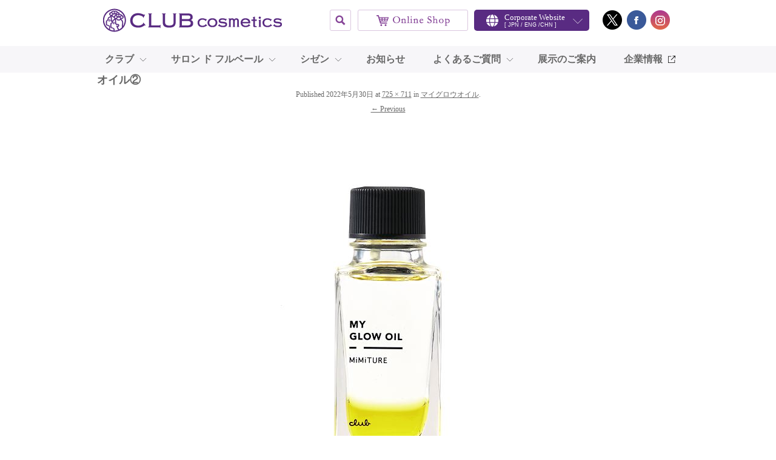

--- FILE ---
content_type: text/html; charset=UTF-8
request_url: https://www.clubcosmetics.co.jp/mimiture/2022/05/26/%E3%83%9E%E3%82%A4%E3%82%B0%E3%83%AD%E3%82%A6%E3%82%AA%E3%82%A4%E3%83%AB/%E3%82%AA%E3%82%A4%E3%83%AB%E2%91%A1/
body_size: 10193
content:
<!DOCTYPE html>
<html lang="ja">
<!--<!DOCTYPE html PUBLIC "-//W3C//DTD XHTML 1.0 Transitional//EN" "http://www.w3.org/TR/xhtml1/DTD/xhtml1-transitional.dtd">-->
	
<!--[if IE 7]>
<html class="ie ie7" lang="ja">
<![endif]-->
<!--[if IE 8]>
<html class="ie ie8" lang="ja">
<![endif]-->
<!--[if !(IE 7) | !(IE 8)  ]>
<html lang="ja">
<![endif]-->


<head>
<meta charset="UTF-8" />

<meta name="viewport" content="width=device-width" />
<title>オイル② - MiMiTURE 商品情報</title>
<link rel="pingback" href="https://www.clubcosmetics.co.jp/mimiture/xmlrpc.php" />
<script src="https://ajax.googleapis.com/ajax/libs/jquery/1.8.3/jquery.min.js"></script>
<script src="/js/jquery.dropdownPlain.js"></script>
<link href="/css/common.css" rel="stylesheet" media="all" />
<link href="/css/common_tmpl.css" rel="stylesheet" media="all" />
<!--[if lt IE 9]>
<script src="https://www.clubcosmetics.co.jp/mimiture/wp-content/themes/club/js/html5.js" type="text/javascript"></script>
<![endif]-->
<!--[縦文字]-->
<script src="/js/taketori/taketori.js"></script>
<script>
//<![CDATA[
(new Taketori()).set({lang:'ja-jp',fontFamily:'sans-serif',height:'10em',togglable:'false'}).element('span.vertical').toVertical(true);
//]]>
</script>
<script src="/js/function.js"></script>
<meta name='robots' content='index, follow, max-image-preview:large, max-snippet:-1, max-video-preview:-1' />

	<!-- This site is optimized with the Yoast SEO plugin v19.5.1 - https://yoast.com/wordpress/plugins/seo/ -->
	<link rel="canonical" href="https://www.clubcosmetics.co.jp/mimiture/wp-content/uploads/sites/21/2022/05/e4ad913ca98bf977e7ec3bd2da35f1e6.jpg" />
	<meta property="og:locale" content="ja_JP" />
	<meta property="og:type" content="article" />
	<meta property="og:title" content="オイル② - MiMiTURE 商品情報" />
	<meta property="og:url" content="https://www.clubcosmetics.co.jp/mimiture/wp-content/uploads/sites/21/2022/05/e4ad913ca98bf977e7ec3bd2da35f1e6.jpg" />
	<meta property="og:site_name" content="MiMiTURE 商品情報" />
	<meta property="og:image" content="https://www.clubcosmetics.co.jp/mimiture/wp-content/uploads/sites/21/2022/05/e4ad913ca98bf977e7ec3bd2da35f1e6.jpg" />
	<meta property="og:image:width" content="725" />
	<meta property="og:image:height" content="711" />
	<meta property="og:image:type" content="image/jpeg" />
	<meta name="twitter:card" content="summary" />
	<script type="application/ld+json" class="yoast-schema-graph">{"@context":"https://schema.org","@graph":[{"@type":"WebPage","@id":"https://www.clubcosmetics.co.jp/mimiture/wp-content/uploads/sites/21/2022/05/e4ad913ca98bf977e7ec3bd2da35f1e6.jpg","url":"https://www.clubcosmetics.co.jp/mimiture/wp-content/uploads/sites/21/2022/05/e4ad913ca98bf977e7ec3bd2da35f1e6.jpg","name":"オイル② - MiMiTURE 商品情報","isPartOf":{"@id":"https://www.clubcosmetics.co.jp/mimiture/#website"},"primaryImageOfPage":{"@id":"https://www.clubcosmetics.co.jp/mimiture/wp-content/uploads/sites/21/2022/05/e4ad913ca98bf977e7ec3bd2da35f1e6.jpg#primaryimage"},"image":{"@id":"https://www.clubcosmetics.co.jp/mimiture/wp-content/uploads/sites/21/2022/05/e4ad913ca98bf977e7ec3bd2da35f1e6.jpg#primaryimage"},"thumbnailUrl":"https://www.clubcosmetics.co.jp/mimiture/wp-content/uploads/sites/21/2022/05/e4ad913ca98bf977e7ec3bd2da35f1e6.jpg","datePublished":"2022-05-30T08:12:22+00:00","dateModified":"2022-05-30T08:12:22+00:00","breadcrumb":{"@id":"https://www.clubcosmetics.co.jp/mimiture/wp-content/uploads/sites/21/2022/05/e4ad913ca98bf977e7ec3bd2da35f1e6.jpg#breadcrumb"},"inLanguage":"ja","potentialAction":[{"@type":"ReadAction","target":["https://www.clubcosmetics.co.jp/mimiture/wp-content/uploads/sites/21/2022/05/e4ad913ca98bf977e7ec3bd2da35f1e6.jpg"]}]},{"@type":"ImageObject","inLanguage":"ja","@id":"https://www.clubcosmetics.co.jp/mimiture/wp-content/uploads/sites/21/2022/05/e4ad913ca98bf977e7ec3bd2da35f1e6.jpg#primaryimage","url":"https://www.clubcosmetics.co.jp/mimiture/wp-content/uploads/sites/21/2022/05/e4ad913ca98bf977e7ec3bd2da35f1e6.jpg","contentUrl":"https://www.clubcosmetics.co.jp/mimiture/wp-content/uploads/sites/21/2022/05/e4ad913ca98bf977e7ec3bd2da35f1e6.jpg","width":725,"height":711},{"@type":"BreadcrumbList","@id":"https://www.clubcosmetics.co.jp/mimiture/wp-content/uploads/sites/21/2022/05/e4ad913ca98bf977e7ec3bd2da35f1e6.jpg#breadcrumb","itemListElement":[{"@type":"ListItem","position":1,"name":"ホーム","item":"https://www.clubcosmetics.co.jp/mimiture/"},{"@type":"ListItem","position":2,"name":"マイグロウオイル","item":"https://www.clubcosmetics.co.jp/mimiture/2022/05/26/%e3%83%9e%e3%82%a4%e3%82%b0%e3%83%ad%e3%82%a6%e3%82%aa%e3%82%a4%e3%83%ab/"},{"@type":"ListItem","position":3,"name":"オイル②"}]},{"@type":"WebSite","@id":"https://www.clubcosmetics.co.jp/mimiture/#website","url":"https://www.clubcosmetics.co.jp/mimiture/","name":"MiMiTURE 商品情報","description":"クラブコスメチックス","potentialAction":[{"@type":"SearchAction","target":{"@type":"EntryPoint","urlTemplate":"https://www.clubcosmetics.co.jp/mimiture/?s={search_term_string}"},"query-input":"required name=search_term_string"}],"inLanguage":"ja"}]}</script>
	<!-- / Yoast SEO plugin. -->


<link rel='dns-prefetch' href='//fonts.googleapis.com' />
<link rel='dns-prefetch' href='//s.w.org' />
<link rel="alternate" type="application/rss+xml" title="MiMiTURE 商品情報 &raquo; フィード" href="https://www.clubcosmetics.co.jp/mimiture/feed/" />
<link rel="alternate" type="application/rss+xml" title="MiMiTURE 商品情報 &raquo; コメントフィード" href="https://www.clubcosmetics.co.jp/mimiture/comments/feed/" />
<link rel="alternate" type="application/rss+xml" title="MiMiTURE 商品情報 &raquo; オイル② のコメントのフィード" href="https://www.clubcosmetics.co.jp/mimiture/2022/05/26/%e3%83%9e%e3%82%a4%e3%82%b0%e3%83%ad%e3%82%a6%e3%82%aa%e3%82%a4%e3%83%ab/%e3%82%aa%e3%82%a4%e3%83%ab%e2%91%a1/feed/" />
<script type="text/javascript">
window._wpemojiSettings = {"baseUrl":"https:\/\/s.w.org\/images\/core\/emoji\/14.0.0\/72x72\/","ext":".png","svgUrl":"https:\/\/s.w.org\/images\/core\/emoji\/14.0.0\/svg\/","svgExt":".svg","source":{"concatemoji":"https:\/\/www.clubcosmetics.co.jp\/mimiture\/wp-includes\/js\/wp-emoji-release.min.js?ver=6.0.11"}};
/*! This file is auto-generated */
!function(e,a,t){var n,r,o,i=a.createElement("canvas"),p=i.getContext&&i.getContext("2d");function s(e,t){var a=String.fromCharCode,e=(p.clearRect(0,0,i.width,i.height),p.fillText(a.apply(this,e),0,0),i.toDataURL());return p.clearRect(0,0,i.width,i.height),p.fillText(a.apply(this,t),0,0),e===i.toDataURL()}function c(e){var t=a.createElement("script");t.src=e,t.defer=t.type="text/javascript",a.getElementsByTagName("head")[0].appendChild(t)}for(o=Array("flag","emoji"),t.supports={everything:!0,everythingExceptFlag:!0},r=0;r<o.length;r++)t.supports[o[r]]=function(e){if(!p||!p.fillText)return!1;switch(p.textBaseline="top",p.font="600 32px Arial",e){case"flag":return s([127987,65039,8205,9895,65039],[127987,65039,8203,9895,65039])?!1:!s([55356,56826,55356,56819],[55356,56826,8203,55356,56819])&&!s([55356,57332,56128,56423,56128,56418,56128,56421,56128,56430,56128,56423,56128,56447],[55356,57332,8203,56128,56423,8203,56128,56418,8203,56128,56421,8203,56128,56430,8203,56128,56423,8203,56128,56447]);case"emoji":return!s([129777,127995,8205,129778,127999],[129777,127995,8203,129778,127999])}return!1}(o[r]),t.supports.everything=t.supports.everything&&t.supports[o[r]],"flag"!==o[r]&&(t.supports.everythingExceptFlag=t.supports.everythingExceptFlag&&t.supports[o[r]]);t.supports.everythingExceptFlag=t.supports.everythingExceptFlag&&!t.supports.flag,t.DOMReady=!1,t.readyCallback=function(){t.DOMReady=!0},t.supports.everything||(n=function(){t.readyCallback()},a.addEventListener?(a.addEventListener("DOMContentLoaded",n,!1),e.addEventListener("load",n,!1)):(e.attachEvent("onload",n),a.attachEvent("onreadystatechange",function(){"complete"===a.readyState&&t.readyCallback()})),(e=t.source||{}).concatemoji?c(e.concatemoji):e.wpemoji&&e.twemoji&&(c(e.twemoji),c(e.wpemoji)))}(window,document,window._wpemojiSettings);
</script>
<style type="text/css">
img.wp-smiley,
img.emoji {
	display: inline !important;
	border: none !important;
	box-shadow: none !important;
	height: 1em !important;
	width: 1em !important;
	margin: 0 0.07em !important;
	vertical-align: -0.1em !important;
	background: none !important;
	padding: 0 !important;
}
</style>
	<link rel='stylesheet' id='wp-block-library-css'  href='https://www.clubcosmetics.co.jp/mimiture/wp-includes/css/dist/block-library/style.min.css?ver=6.0.11' type='text/css' media='all' />
<style id='global-styles-inline-css' type='text/css'>
body{--wp--preset--color--black: #000000;--wp--preset--color--cyan-bluish-gray: #abb8c3;--wp--preset--color--white: #ffffff;--wp--preset--color--pale-pink: #f78da7;--wp--preset--color--vivid-red: #cf2e2e;--wp--preset--color--luminous-vivid-orange: #ff6900;--wp--preset--color--luminous-vivid-amber: #fcb900;--wp--preset--color--light-green-cyan: #7bdcb5;--wp--preset--color--vivid-green-cyan: #00d084;--wp--preset--color--pale-cyan-blue: #8ed1fc;--wp--preset--color--vivid-cyan-blue: #0693e3;--wp--preset--color--vivid-purple: #9b51e0;--wp--preset--gradient--vivid-cyan-blue-to-vivid-purple: linear-gradient(135deg,rgba(6,147,227,1) 0%,rgb(155,81,224) 100%);--wp--preset--gradient--light-green-cyan-to-vivid-green-cyan: linear-gradient(135deg,rgb(122,220,180) 0%,rgb(0,208,130) 100%);--wp--preset--gradient--luminous-vivid-amber-to-luminous-vivid-orange: linear-gradient(135deg,rgba(252,185,0,1) 0%,rgba(255,105,0,1) 100%);--wp--preset--gradient--luminous-vivid-orange-to-vivid-red: linear-gradient(135deg,rgba(255,105,0,1) 0%,rgb(207,46,46) 100%);--wp--preset--gradient--very-light-gray-to-cyan-bluish-gray: linear-gradient(135deg,rgb(238,238,238) 0%,rgb(169,184,195) 100%);--wp--preset--gradient--cool-to-warm-spectrum: linear-gradient(135deg,rgb(74,234,220) 0%,rgb(151,120,209) 20%,rgb(207,42,186) 40%,rgb(238,44,130) 60%,rgb(251,105,98) 80%,rgb(254,248,76) 100%);--wp--preset--gradient--blush-light-purple: linear-gradient(135deg,rgb(255,206,236) 0%,rgb(152,150,240) 100%);--wp--preset--gradient--blush-bordeaux: linear-gradient(135deg,rgb(254,205,165) 0%,rgb(254,45,45) 50%,rgb(107,0,62) 100%);--wp--preset--gradient--luminous-dusk: linear-gradient(135deg,rgb(255,203,112) 0%,rgb(199,81,192) 50%,rgb(65,88,208) 100%);--wp--preset--gradient--pale-ocean: linear-gradient(135deg,rgb(255,245,203) 0%,rgb(182,227,212) 50%,rgb(51,167,181) 100%);--wp--preset--gradient--electric-grass: linear-gradient(135deg,rgb(202,248,128) 0%,rgb(113,206,126) 100%);--wp--preset--gradient--midnight: linear-gradient(135deg,rgb(2,3,129) 0%,rgb(40,116,252) 100%);--wp--preset--duotone--dark-grayscale: url('#wp-duotone-dark-grayscale');--wp--preset--duotone--grayscale: url('#wp-duotone-grayscale');--wp--preset--duotone--purple-yellow: url('#wp-duotone-purple-yellow');--wp--preset--duotone--blue-red: url('#wp-duotone-blue-red');--wp--preset--duotone--midnight: url('#wp-duotone-midnight');--wp--preset--duotone--magenta-yellow: url('#wp-duotone-magenta-yellow');--wp--preset--duotone--purple-green: url('#wp-duotone-purple-green');--wp--preset--duotone--blue-orange: url('#wp-duotone-blue-orange');--wp--preset--font-size--small: 13px;--wp--preset--font-size--medium: 20px;--wp--preset--font-size--large: 36px;--wp--preset--font-size--x-large: 42px;}.has-black-color{color: var(--wp--preset--color--black) !important;}.has-cyan-bluish-gray-color{color: var(--wp--preset--color--cyan-bluish-gray) !important;}.has-white-color{color: var(--wp--preset--color--white) !important;}.has-pale-pink-color{color: var(--wp--preset--color--pale-pink) !important;}.has-vivid-red-color{color: var(--wp--preset--color--vivid-red) !important;}.has-luminous-vivid-orange-color{color: var(--wp--preset--color--luminous-vivid-orange) !important;}.has-luminous-vivid-amber-color{color: var(--wp--preset--color--luminous-vivid-amber) !important;}.has-light-green-cyan-color{color: var(--wp--preset--color--light-green-cyan) !important;}.has-vivid-green-cyan-color{color: var(--wp--preset--color--vivid-green-cyan) !important;}.has-pale-cyan-blue-color{color: var(--wp--preset--color--pale-cyan-blue) !important;}.has-vivid-cyan-blue-color{color: var(--wp--preset--color--vivid-cyan-blue) !important;}.has-vivid-purple-color{color: var(--wp--preset--color--vivid-purple) !important;}.has-black-background-color{background-color: var(--wp--preset--color--black) !important;}.has-cyan-bluish-gray-background-color{background-color: var(--wp--preset--color--cyan-bluish-gray) !important;}.has-white-background-color{background-color: var(--wp--preset--color--white) !important;}.has-pale-pink-background-color{background-color: var(--wp--preset--color--pale-pink) !important;}.has-vivid-red-background-color{background-color: var(--wp--preset--color--vivid-red) !important;}.has-luminous-vivid-orange-background-color{background-color: var(--wp--preset--color--luminous-vivid-orange) !important;}.has-luminous-vivid-amber-background-color{background-color: var(--wp--preset--color--luminous-vivid-amber) !important;}.has-light-green-cyan-background-color{background-color: var(--wp--preset--color--light-green-cyan) !important;}.has-vivid-green-cyan-background-color{background-color: var(--wp--preset--color--vivid-green-cyan) !important;}.has-pale-cyan-blue-background-color{background-color: var(--wp--preset--color--pale-cyan-blue) !important;}.has-vivid-cyan-blue-background-color{background-color: var(--wp--preset--color--vivid-cyan-blue) !important;}.has-vivid-purple-background-color{background-color: var(--wp--preset--color--vivid-purple) !important;}.has-black-border-color{border-color: var(--wp--preset--color--black) !important;}.has-cyan-bluish-gray-border-color{border-color: var(--wp--preset--color--cyan-bluish-gray) !important;}.has-white-border-color{border-color: var(--wp--preset--color--white) !important;}.has-pale-pink-border-color{border-color: var(--wp--preset--color--pale-pink) !important;}.has-vivid-red-border-color{border-color: var(--wp--preset--color--vivid-red) !important;}.has-luminous-vivid-orange-border-color{border-color: var(--wp--preset--color--luminous-vivid-orange) !important;}.has-luminous-vivid-amber-border-color{border-color: var(--wp--preset--color--luminous-vivid-amber) !important;}.has-light-green-cyan-border-color{border-color: var(--wp--preset--color--light-green-cyan) !important;}.has-vivid-green-cyan-border-color{border-color: var(--wp--preset--color--vivid-green-cyan) !important;}.has-pale-cyan-blue-border-color{border-color: var(--wp--preset--color--pale-cyan-blue) !important;}.has-vivid-cyan-blue-border-color{border-color: var(--wp--preset--color--vivid-cyan-blue) !important;}.has-vivid-purple-border-color{border-color: var(--wp--preset--color--vivid-purple) !important;}.has-vivid-cyan-blue-to-vivid-purple-gradient-background{background: var(--wp--preset--gradient--vivid-cyan-blue-to-vivid-purple) !important;}.has-light-green-cyan-to-vivid-green-cyan-gradient-background{background: var(--wp--preset--gradient--light-green-cyan-to-vivid-green-cyan) !important;}.has-luminous-vivid-amber-to-luminous-vivid-orange-gradient-background{background: var(--wp--preset--gradient--luminous-vivid-amber-to-luminous-vivid-orange) !important;}.has-luminous-vivid-orange-to-vivid-red-gradient-background{background: var(--wp--preset--gradient--luminous-vivid-orange-to-vivid-red) !important;}.has-very-light-gray-to-cyan-bluish-gray-gradient-background{background: var(--wp--preset--gradient--very-light-gray-to-cyan-bluish-gray) !important;}.has-cool-to-warm-spectrum-gradient-background{background: var(--wp--preset--gradient--cool-to-warm-spectrum) !important;}.has-blush-light-purple-gradient-background{background: var(--wp--preset--gradient--blush-light-purple) !important;}.has-blush-bordeaux-gradient-background{background: var(--wp--preset--gradient--blush-bordeaux) !important;}.has-luminous-dusk-gradient-background{background: var(--wp--preset--gradient--luminous-dusk) !important;}.has-pale-ocean-gradient-background{background: var(--wp--preset--gradient--pale-ocean) !important;}.has-electric-grass-gradient-background{background: var(--wp--preset--gradient--electric-grass) !important;}.has-midnight-gradient-background{background: var(--wp--preset--gradient--midnight) !important;}.has-small-font-size{font-size: var(--wp--preset--font-size--small) !important;}.has-medium-font-size{font-size: var(--wp--preset--font-size--medium) !important;}.has-large-font-size{font-size: var(--wp--preset--font-size--large) !important;}.has-x-large-font-size{font-size: var(--wp--preset--font-size--x-large) !important;}
</style>
<link rel='stylesheet' id='fancybox-for-wp-css'  href='https://www.clubcosmetics.co.jp/mimiture/wp-content/plugins/fancybox-for-wordpress/assets/css/fancybox.css?ver=1.3.4' type='text/css' media='all' />
<link rel='stylesheet' id='twentytwelve-fonts-css'  href='https://fonts.googleapis.com/css?family=Open+Sans:400italic,700italic,400,700&#038;subset=latin,latin-ext' type='text/css' media='all' />
<link rel='stylesheet' id='twentytwelve-style-css'  href='https://www.clubcosmetics.co.jp/mimiture/wp-content/themes/club_mimiture/style.css?ver=6.0.11' type='text/css' media='all' />
<!--[if lt IE 9]>
<link rel='stylesheet' id='twentytwelve-ie-css'  href='https://www.clubcosmetics.co.jp/mimiture/wp-content/themes/club/css/ie.css?ver=20121010' type='text/css' media='all' />
<![endif]-->
<script type='text/javascript' src='https://www.clubcosmetics.co.jp/mimiture/wp-includes/js/jquery/jquery.min.js?ver=3.6.0' id='jquery-core-js'></script>
<script type='text/javascript' src='https://www.clubcosmetics.co.jp/mimiture/wp-includes/js/jquery/jquery-migrate.min.js?ver=3.3.2' id='jquery-migrate-js'></script>
<script type='text/javascript' src='https://www.clubcosmetics.co.jp/mimiture/wp-content/plugins/fancybox-for-wordpress/assets/js/jquery.fancybox.js?ver=1.3.4' id='fancybox-for-wp-js'></script>
<link rel="https://api.w.org/" href="https://www.clubcosmetics.co.jp/mimiture/wp-json/" /><link rel="alternate" type="application/json" href="https://www.clubcosmetics.co.jp/mimiture/wp-json/wp/v2/media/16" /><link rel="EditURI" type="application/rsd+xml" title="RSD" href="https://www.clubcosmetics.co.jp/mimiture/xmlrpc.php?rsd" />
<link rel="wlwmanifest" type="application/wlwmanifest+xml" href="https://www.clubcosmetics.co.jp/mimiture/wp-includes/wlwmanifest.xml" /> 
<meta name="generator" content="WordPress 6.0.11" />
<link rel='shortlink' href='https://www.clubcosmetics.co.jp/mimiture/?p=16' />
<link rel="alternate" type="application/json+oembed" href="https://www.clubcosmetics.co.jp/mimiture/wp-json/oembed/1.0/embed?url=https%3A%2F%2Fwww.clubcosmetics.co.jp%2Fmimiture%2F2022%2F05%2F26%2F%25e3%2583%259e%25e3%2582%25a4%25e3%2582%25b0%25e3%2583%25ad%25e3%2582%25a6%25e3%2582%25aa%25e3%2582%25a4%25e3%2583%25ab%2F%25e3%2582%25aa%25e3%2582%25a4%25e3%2583%25ab%25e2%2591%25a1%2F" />
<link rel="alternate" type="text/xml+oembed" href="https://www.clubcosmetics.co.jp/mimiture/wp-json/oembed/1.0/embed?url=https%3A%2F%2Fwww.clubcosmetics.co.jp%2Fmimiture%2F2022%2F05%2F26%2F%25e3%2583%259e%25e3%2582%25a4%25e3%2582%25b0%25e3%2583%25ad%25e3%2582%25a6%25e3%2582%25aa%25e3%2582%25a4%25e3%2583%25ab%2F%25e3%2582%25aa%25e3%2582%25a4%25e3%2583%25ab%25e2%2591%25a1%2F&#038;format=xml" />

<!-- Fancybox for WordPress v3.3.3 -->
<style type="text/css">
	.fancybox-slide--image .fancybox-content{background-color: #FFFFFF}div.fancybox-caption{display:none !important;}
	
	img.fancybox-image{border-width:10px;border-color:#FFFFFF;border-style:solid;}
	div.fancybox-bg{background-color:rgba(102,102,102,0.3);opacity:1 !important;}div.fancybox-content{border-color:#FFFFFF}
	div#fancybox-title{background-color:#FFFFFF}
	div.fancybox-content{background-color:#FFFFFF}
	div#fancybox-title-inside{color:#333333}
	
	
	
	div.fancybox-caption p.caption-title{display:inline-block}
	div.fancybox-caption p.caption-title{font-size:14px}
	div.fancybox-caption p.caption-title{color:#333333}
	div.fancybox-caption {color:#333333}div.fancybox-caption p.caption-title {background:#fff; width:auto;padding:10px 30px;}div.fancybox-content p.caption-title{color:#333333;margin: 0;padding: 5px 0;}body.fancybox-active .fancybox-container .fancybox-stage .fancybox-content .fancybox-close-small{display:block;}
</style><script type="text/javascript">
	jQuery(function () {

		var mobileOnly = false;
		
		if (mobileOnly) {
			return;
		}

		jQuery.fn.getTitle = function () { // Copy the title of every IMG tag and add it to its parent A so that fancybox can show titles
			var arr = jQuery("a[data-fancybox]");
									jQuery.each(arr, function() {
										var title = jQuery(this).children("img").attr("title");
										 var caption = jQuery(this).next("figcaption").html();
                                        if(caption && title){jQuery(this).attr("title",title+" " + caption)}else if(title){ jQuery(this).attr("title",title);}else if(caption){jQuery(this).attr("title",caption);}
									});			}

		// Supported file extensions

				var thumbnails = jQuery("a:has(img)").not(".nolightbox").not('.envira-gallery-link').not('.ngg-simplelightbox').filter(function () {
			return /\.(jpe?g|png|gif|mp4|webp|bmp|pdf)(\?[^/]*)*$/i.test(jQuery(this).attr('href'))
		});
		

		// Add data-type iframe for links that are not images or videos.
		var iframeLinks = jQuery('.fancyboxforwp').filter(function () {
			return !/\.(jpe?g|png|gif|mp4|webp|bmp|pdf)(\?[^/]*)*$/i.test(jQuery(this).attr('href'))
		}).filter(function () {
			return !/vimeo|youtube/i.test(jQuery(this).attr('href'))
		});
		iframeLinks.attr({"data-type": "iframe"}).getTitle();

				// Gallery All
		thumbnails.addClass("fancyboxforwp").attr("data-fancybox", "gallery").getTitle();
		iframeLinks.attr({"data-fancybox": "gallery"}).getTitle();

		// Gallery type NONE
		
		// Call fancybox and apply it on any link with a rel atribute that starts with "fancybox", with the options set on the admin panel
		jQuery("a.fancyboxforwp").fancyboxforwp({
			loop: false,
			smallBtn: true,
			zoomOpacity: "auto",
			animationEffect: "fade",
			animationDuration: 500,
			transitionEffect: "fade",
			transitionDuration: "300",
			overlayShow: true,
			overlayOpacity: "0.3",
			titleShow: true,
			titlePosition: "inside",
			keyboard: true,
			showCloseButton: true,
			arrows: true,
			clickContent:false,
			clickSlide: "close",
			mobile: {
				clickContent: function (current, event) {
					return current.type === "image" ? "toggleControls" : false;
				},
				clickSlide: function (current, event) {
					return current.type === "image" ? "close" : "close";
				},
			},
			wheel: false,
			toolbar: true,
			preventCaptionOverlap: true,
			onInit: function() { },			onDeactivate
	: function() { },		beforeClose: function() { },			afterShow: function(instance) { jQuery( ".fancybox-image" ).on("click", function( ){ ( instance.isScaledDown() ) ? instance.scaleToActual() : instance.scaleToFit() }) },				afterClose: function() { },					caption : function( instance, item ) {var title ="";if("undefined" != typeof jQuery(this).context ){var title = jQuery(this).context.title;} else { var title = ("undefined" != typeof jQuery(this).attr("title")) ? jQuery(this).attr("title") : false;}var caption = jQuery(this).data('caption') || '';if ( item.type === 'image' && title.length ) {caption = (caption.length ? caption + '<br />' : '') + '<p class="caption-title">'+title+'</p>' ;}return caption;},
		afterLoad : function( instance, current ) {current.$content.append('<div class=\"fancybox-custom-caption inside-caption\" style=\" position: absolute;left:0;right:0;color:#000;margin:0 auto;bottom:0;text-align:center;background-color:#FFFFFF \">' + current.opts.caption + '</div>');},
			})
		;

			})
</script>
<!-- END Fancybox for WordPress -->
<style type="text/css">.recentcomments a{display:inline !important;padding:0 !important;margin:0 !important;}</style>

<!-- Google Tag Manager -->
<script>(function(w,d,s,l,i){w[l]=w[l]||[];w[l].push({'gtm.start':
new Date().getTime(),event:'gtm.js'});var f=d.getElementsByTagName(s)[0],
j=d.createElement(s),dl=l!='dataLayer'?'&l='+l:'';j.async=true;j.src=
'https://www.googletagmanager.com/gtm.js?id='+i+dl;f.parentNode.insertBefore(j,f);
})(window,document,'script','dataLayer','GTM-NMWB4J4');</script>
<!-- End Google Tag Manager -->
</head>

<body class="attachment attachment-template-default single single-attachment postid-16 attachmentid-16 attachment-jpeg custom-font-enabled">
<!-- Google Tag Manager (noscript) -->
<noscript><iframe src="https://www.googletagmanager.com/ns.html?id=GTM-NMWB4J4"
height="0" width="0" style="display:none;visibility:hidden"></iframe></noscript>
<!-- End Google Tag Manager (noscript) -->
	
<div class="categoryBrand" id="wrapper">


	<link href="/css/header.css?v2" rel="stylesheet" media="all" />
	<script src="/js/header.js?v2"></script>
	<div id="header">
		<div class="header-container1">
			<h1 class="logo"><a href="/">多くの女性に美しさを。クラブコスメチックス</a></h1>
			<div class="header_wrap1">
				<div class="search_wrap">
					<form action="/search/" name="searchForm" id="cse-search-box">
						<input type="hidden" name="cx" value="015613224683677129200:g5rwah0ekdg" />
						<input type="hidden" name="ie" value="utf-8" />
						<input type="hidden" name="hl" value="ja" />
						<input type="text" class="text_input" name="q" value="" />
						<p class="search_btn"><a href="javascript:document.searchForm.submit();">検索</a></p>
					</form>
				</div>
				<p class="h_sub_btn1"><a href="https://club.cosmeonline.com/cc/?utm_source=officialsite&utm_medium=officialsite&utm_campaign=toppagebanner" target="_blank" onclick="_gaq.push(['_trackEvent', 'ec_top', 'click', 'https://club.cosmeonline.com/?utm_source=officialsite&utm_medium=officialsite&utm_campaign=toppagebanner']);">クラブコスメチックス公式オンラインショップ</a></p>
				<div class="corporate_wrap">
					<p class="corporate_btn js-corporate-navi is-down">
						<span class="corporate_btn_text">Corporate Website</span>
						<span class="corporate_btn_lang">[ JPN / ENG /CHN ]</span>
					</p>
					<ul class="corporate_list">
						<li><a href="https://clubcosmetics.net/" target="_blank">日本語</a></li>
						<li><a href="https://en.clubcosmetics.net/" target="_blank">English</a></li>
						<li><a href="https://zhs.clubcosmetics.net/" target="_blank">简体中文</a></li>
						<li><a href="https://zht.clubcosmetics.net/" target="_blank">繁體中文</a></li>
					</ul>
				</div>
				<ul class="h_sub_btn_wrap1">
					<li class="h_sub_btn2"><a href="https://twitter.com/clubcosmetics/" target="_blank">クラブコスメチックス公式ツイッター</a></li>
					<li class="h_sub_btn3"><a href="https://www.facebook.com/clubcosmetics/" target="_blank">クラブコスメチックス公式フェイスブック</a></li>
					<li class="h_sub_btn4"><a href="https://www.instagram.com/clubcosmetics_official/" target="_blank">クラブコスメチックス公式インスタグラム</a></li>
				</ul>
			</div>
		</div>
		<div class="header-container2">
			<ul class="navi-list">
				<li class="navi-item">
					<a class="js-sub-navi is-down" href="sub-navi-club">クラブ</a>
					<div class="sub-navi-container" id="sub-navi-club">
						<div class="brand-container">
							<div class="brand-title">
								<p class="brand-logo"><img src="/images/common/brand_logo_club.png" alt="クラブ"></p>
								<p class="brand-description">ロングセラー商品からトレンド<br>アイテムまで幅広く展開</p>
							</div>
							<div class="brand-navi">
								<ul class="sub-navi-text-list">
									<li class="sub-navi-text-item"><a href="/brand.html#club">ブランドトップ</a></li>
									<li class="sub-navi-text-item"><a href="/club_concept.html">ブランドメッセージ</a></li>
									<li class="sub-navi-text-item"><a href="/club/club/">クラブ商品情報</a></li>
								</ul>
								<ul class="sub-navi-banner-list">
<!--
									<li class="sub-navi-banner-item">
										<a href="/club_uplabo/">
											<span class="sub-navi-image"><img src="/images/common/bnr_club_uplabo.jpg" alt="クラブ アップラボ"></span>
											<span class="sub-navi-name">クラブ アップラボ</span>
										</a>
									</li>
									<li class="sub-navi-banner-item">
										<a href="/club_amucheer/">
											<span class="sub-navi-image"><img src="/images/common/bnr_club_amucheer.jpg" alt="クラブ アミュチアシリーズ"></span>
											<span class="sub-navi-name">クラブ アミュチアシリーズ</span>
										</a>
									</li>
-->
									<li class="sub-navi-banner-item">
										<a href="/club_suppin/">
											<span class="sub-navi-image"><img src="/images/common/bnr_club_suppin.jpg" alt="クラブ すっぴんシリーズ"></span>
											<span class="sub-navi-name">クラブ すっぴんシリーズ</span>
										</a>
									</li>
									<li class="sub-navi-banner-item">
										<a href="/club_airy/">
											<span class="sub-navi-image"><img src="/images/common/bnr_club_airy.jpg" alt="クラブ エアリータッチシリーズ"></span>
											<span class="sub-navi-name">クラブ エアリータッチシリーズ</span>
										</a>
									</li>
									<li class="sub-navi-banner-item">
										<a href="/club_love/uruoimilk.html">
											<span class="sub-navi-image"><img src="/images/common/bnr_club_love.jpg" alt="LOVE"></span>
											<span class="sub-navi-name">LOVE</span>
										</a>
									</li>
									<li class="sub-navi-banner-item">
										<a href="/t8k/">
											<span class="sub-navi-image"><img src="/images/common/bnr_t8k.jpg" alt="テイトク"></span>
											<span class="sub-navi-name">テイトク</span>
										</a>
									</li>
									<li class="sub-navi-banner-item">
										<a href="/club_longseller/">
											<span class="sub-navi-image"><img src="/images/common/bnr_club_longseller.jpg" alt="クラブ ロングセラーシリーズ"></span>
											<span class="sub-navi-name">クラブ ロングセラーシリーズ</span>
										</a>
									</li>
									<li class="sub-navi-banner-item">
										<a href="https://club.cosmeonline.com/products/brand/1" target="_blank">
											<span class="sub-navi-image"><img src="/images/common/bnr_club_wacoco.jpg" alt="wacocoシリーズ"></span>
											<span class="sub-navi-name">wacocoシリーズ</span>
										</a>
									</li>
<!--
									<li class="sub-navi-banner-item">
										<a href="/fraoar/">
											<span class="sub-navi-image"><img src="/images/common/bnr_club_fraoar.jpg" alt="フラオール ブルーム"></span>
											<span class="sub-navi-name">フラオール ブルーム</span>
										</a>
									</li>
-->
									<li class="sub-navi-banner-item">
										<a href="/mimiture/">
											<span class="sub-navi-image"><img src="/images/common/bnr_mimiture.jpg" alt="MiMiTURE"></span>
											<span class="sub-navi-name">MiMiTURE</span>
										</a>
									</li>
								</ul>
							</div>
						</div>
					</div>
				</li>
				<li class="navi-item">
					<a class="js-sub-navi is-down" href="sub-navi-sdf">サロン ド フルベール</a>
					<div class="sub-navi-container" id="sub-navi-sdf">
						<div class="brand-container">
							<div class="brand-title">
								<p class="brand-logo"><img src="/images/common/brand_logo_sdf.png" alt="サロン ド フルベール"></p>
								<p class="brand-description">地域に密着したフェイシャルサロン<br>ブランド「サロン ド フルベール」</p>
							</div>
							<div class="brand-navi">
								<ul class="sub-navi-text-list">
									<li class="sub-navi-text-item"><a href="/brand.html#sdf">ブランドトップ</a></li>
									<li class="sub-navi-text-item"><a href="/sdf_concept.html">ブランドメッセージ</a></li>
									<li class="sub-navi-text-item"><a href="/sdf.html">商品情報</a></li>
									<li class="sub-navi-text-item"><a href="/sdf_maintenance.html">朝夕のお手入れの順番</a></li>
									<li class="sub-navi-text-item"><a href="/sdf/facialsalon/">フェイシャルサロン</a></li>
									<li class="sub-navi-text-item"><a href="/sdf_shop_search.html">店舗検索</a></li>
									<li class="sub-navi-text-item"><a href="/sdf/business/">ビジネス募集</a></li>
									<li class="sub-navi-text-item"><a href="/sdf_visit.html">訪問販売</a></li>
								</ul>
							</div>
						</div>
					</div>
				</li>
				<li class="navi-item">
					<a class="js-sub-navi is-down" href="sub-navi-shizen">シゼン</a>
					<div class="sub-navi-container" id="sub-navi-shizen">
						<div class="brand-container">
							<div class="brand-title">
								<p class="brand-logo"><img src="/images/common/brand_logo_shizen.png" alt="シゼン"></p>
								<p class="brand-description">地域資源の恵みを生かした<br>ご当地コスメ「シゼン」</p>
							</div>
							<div class="brand-navi">
								<ul class="sub-navi-text-list">
									<li class="sub-navi-text-item"><a href="/brand.html#shizen">ブランドトップ</a></li>
								</ul>
								<ul class="sub-navi-banner-list">
									<li class="sub-navi-banner-item">
										<a href="https://club.cosmeonline.com/product/850" target="_blank">
											<span class="sub-navi-image"><img src="/images/brand/shizen_hd_yamatocosme-manyou.jpg" alt="やまとこすめ　万葉褒美"></span>
											<span class="sub-navi-name">やまとこすめ　万葉褒美</span>
										</a>
									</li>
									<li class="sub-navi-banner-item">
										<a href="https://club.cosmeonline.com/product/849" target="_blank">
											<span class="sub-navi-image"><img src="/images/brand/shizen_hd_yamatocosme.jpg" alt="やまとこすめ"></span>
											<span class="sub-navi-name">やまとこすめ</span>
										</a>
									</li>
									<li class="sub-navi-banner-item">
										<a href="https://club.cosmeonline.com/products/brand/4" target="_blank">
											<span class="sub-navi-image"><img src="/images/brand/shizen_hd01.jpg" alt="シゼン"></span>
											<span class="sub-navi-name">シゼン</span>
										</a>
									</li>
									<li class="sub-navi-banner-item">
										<a href="https://club.cosmeonline.com/products/brand/4/series/23" target="_blank">
											<span class="sub-navi-image"><img src="/images/brand/shizen_hd02.jpg" alt="ならこすめ"></span>
											<span class="sub-navi-name">ならこすめ</span>
										</a>
									</li>
								</ul>
							</div>
						</div>
					</div>
				</li>
				<li class="navi-item"><a href="/news/">お知らせ</a></li>
				<li class="navi-item">
					<a class="js-sub-navi is-down" href="sub-navi-faq">よくあるご質問</a>
					<div class="sub-navi-container" id="sub-navi-faq">
						<div class="brand-container">
							<div class="brand-title">
								<p class="brand-logo">よくある質問</p>
							</div>
							<div class="brand-navi">
								<ul class="sub-navi-banner-list">
									<li class="sub-navi-banner-item">
										<a href="/club_suppin/faq.html">
											<span class="sub-navi-image"><img src="/images/common/faq_item_suppin.png" alt="すっぴんシリーズ"></span>
											<span class="sub-navi-name">すっぴんシリーズ</span>
										</a>
									</li>
									<li class="sub-navi-banner-item">
										<a href="/club_airy/faq.html">
											<span class="sub-navi-image"><img src="/images/common/faq_item_airy.png" alt="エアリータッチシリーズ"></span>
											<span class="sub-navi-name">エアリータッチシリーズ</span>
										</a>
									</li>
									<li class="sub-navi-banner-item">
										<a href="/club_longseller/hormone_faq.html">
											<span class="sub-navi-image"><img src="/images/common/faq_item_horumon.png" alt="ホルモンシリーズ"></span>
											<span class="sub-navi-name">ホルモンシリーズ</span>
										</a>
									</li>
									<li class="sub-navi-banner-item">
										<a href="/club_longseller/bishin_faq.html">
											<span class="sub-navi-image"><img src="/images/common/faq_item_bishin.png" alt="美身シリーズ"></span>
											<span class="sub-navi-name">美身シリーズ</span>
										</a>
									</li>
									<li class="sub-navi-banner-item">
										<a href="/club_longseller/araiko_faq.html">
											<span class="sub-navi-image"><img src="/images/common/faq_item_araiko.png" alt="洗粉"></span>
											<span class="sub-navi-name">洗粉</span>
										</a>
									</li>
									<li class="sub-navi-banner-item support">
										<a href="/support/index.html">
											<span class="sub-navi-image"><img src="/images/common/gnavi_btn_support.jpg" alt="お客様サポート"></span>
											<span class="sub-navi-name">お客様サポート</span>
										</a>
									</li>
								</ul>
							</div>
						</div>
					</div>
				</li>
				<li class="navi-item"><a href="/museum/">展示のご案内</a></li>
				<li class="navi-item">
					<a href="https://clubcosmetics.net/" target="_blank">企業情報</a>
				</li>
			</ul>
		</div>
	</div>

  <div class="contentsArea">
	<div id="primary" class="site-content">
		<div id="content" role="main">

		
				<article id="post-16" class="image-attachment post-16 attachment type-attachment status-inherit hentry">
					<header class="entry-header">
						<h1 class="entry-title">オイル②</h1>

						<footer class="entry-meta">
							<span class="meta-prep meta-prep-entry-date">Published </span> <span class="entry-date"><time class="entry-date" datetime="2022-05-30T17:12:22+09:00">2022年5月30日</time></span> at <a href="https://www.clubcosmetics.co.jp/mimiture/wp-content/uploads/sites/21/2022/05/e4ad913ca98bf977e7ec3bd2da35f1e6.jpg" title="Link to full-size image">725 &times; 711</a> in <a href="https://www.clubcosmetics.co.jp/mimiture/2022/05/26/%e3%83%9e%e3%82%a4%e3%82%b0%e3%83%ad%e3%82%a6%e3%82%aa%e3%82%a4%e3%83%ab/" title="Return to マイグロウオイル" rel="gallery">マイグロウオイル</a>.													</footer><!-- .entry-meta -->

						<nav id="image-navigation" class="navigation" role="navigation">
							<span class="previous-image"><a href='https://www.clubcosmetics.co.jp/mimiture/2022/05/26/%e3%83%9e%e3%82%a4%e3%82%b0%e3%83%ad%e3%82%a6%e3%82%aa%e3%82%a4%e3%83%ab/%e3%82%aa%e3%82%a4%e3%83%ab/'>&larr; Previous</a></span>
							<span class="next-image"></span>
						</nav><!-- #image-navigation -->
					</header><!-- .entry-header -->

					<div class="entry-content">

						<div class="entry-attachment">
							<div class="attachment">
								<a href="https://www.clubcosmetics.co.jp/mimiture/2022/05/26/%e3%83%9e%e3%82%a4%e3%82%b0%e3%83%ad%e3%82%a6%e3%82%aa%e3%82%a4%e3%83%ab/%e3%82%ad%e3%83%a3%e3%83%97%e3%83%81%e3%83%a34/" title="オイル②" rel="attachment"><img width="725" height="711" src="https://www.clubcosmetics.co.jp/mimiture/wp-content/uploads/sites/21/2022/05/e4ad913ca98bf977e7ec3bd2da35f1e6.jpg" class="attachment-960x960 size-960x960" alt="" loading="lazy" srcset="https://www.clubcosmetics.co.jp/mimiture/wp-content/uploads/sites/21/2022/05/e4ad913ca98bf977e7ec3bd2da35f1e6.jpg 725w, https://www.clubcosmetics.co.jp/mimiture/wp-content/uploads/sites/21/2022/05/e4ad913ca98bf977e7ec3bd2da35f1e6-300x294.jpg 300w, https://www.clubcosmetics.co.jp/mimiture/wp-content/uploads/sites/21/2022/05/e4ad913ca98bf977e7ec3bd2da35f1e6-624x612.jpg 624w" sizes="(max-width: 725px) 100vw, 725px" /></a>

															</div><!-- .attachment -->

						</div><!-- .entry-attachment -->

						<div class="entry-description">
																				</div><!-- .entry-description -->

					</div><!-- .entry-content -->

				</article><!-- #post -->

				
<div id="comments" class="comments-area">

	
	
		<div id="respond" class="comment-respond">
		<h3 id="reply-title" class="comment-reply-title">コメントを残す <small><a rel="nofollow" id="cancel-comment-reply-link" href="/mimiture/2022/05/26/%E3%83%9E%E3%82%A4%E3%82%B0%E3%83%AD%E3%82%A6%E3%82%AA%E3%82%A4%E3%83%AB/%E3%82%AA%E3%82%A4%E3%83%AB%E2%91%A1/#respond" style="display:none;">コメントをキャンセル</a></small></h3><form action="https://www.clubcosmetics.co.jp/mimiture/wp-comments-post.php" method="post" id="commentform" class="comment-form"><p class="comment-notes"><span id="email-notes">メールアドレスが公開されることはありません。</span> <span class="required-field-message" aria-hidden="true"><span class="required" aria-hidden="true">*</span> が付いている欄は必須項目です</span></p><p class="comment-form-comment"><label for="comment">コメント <span class="required" aria-hidden="true">*</span></label> <textarea id="comment" name="comment" cols="45" rows="8" maxlength="65525" required="required"></textarea></p><p class="comment-form-author"><label for="author">名前 <span class="required" aria-hidden="true">*</span></label> <input id="author" name="author" type="text" value="" size="30" maxlength="245" required="required" /></p>
<p class="comment-form-email"><label for="email">メール <span class="required" aria-hidden="true">*</span></label> <input id="email" name="email" type="text" value="" size="30" maxlength="100" aria-describedby="email-notes" required="required" /></p>
<p class="comment-form-url"><label for="url">サイト</label> <input id="url" name="url" type="text" value="" size="30" maxlength="200" /></p>
<p class="comment-form-cookies-consent"><input id="wp-comment-cookies-consent" name="wp-comment-cookies-consent" type="checkbox" value="yes" /> <label for="wp-comment-cookies-consent">次回のコメントで使用するためブラウザーに自分の名前、メールアドレス、サイトを保存する。</label></p>
<p class="form-submit"><input name="submit" type="submit" id="submit" class="submit" value="コメントを送信" /> <input type='hidden' name='comment_post_ID' value='16' id='comment_post_ID' />
<input type='hidden' name='comment_parent' id='comment_parent' value='0' />
</p></form>	</div><!-- #respond -->
	
</div><!-- #comments .comments-area -->
			
		</div><!-- #content -->
	</div><!-- #primary -->


</div>
  <!--/.contents-->
<!--
	<div class="fix_bnr_bottom">
		<a href="/sp/club_handclear/gelspray.html"><img src="/images/club_handclear/bnr_fix_gelspray.png" alt="ジェルスプレー"></a>
	</div>
-->

	<link href="/css/footer.css" rel="stylesheet" media="all" />
	<div id="footer">
		<div class="footer_wrap1">
			<div class="f_bnr_wrap1">
				<p>OEM/ODM先をお探しの企業様</p>
				<ul>
					<li class="f_bnr1"><a href="https://clubcosmetics.net/business/oem/" target="_blank">OEM/ODM事業</a></li>
					<li class="f_bnr2"><a href="https://clubcosmetics.net/business/development/" target="_blank">研究部門</a></li>
					<li class="f_bnr3"><a href="https://clubcosmetics.net/business/manufacture/" target="_blank">生産部門</a></li>
					<li class="f_bnr99"><a href="https://clubcosmetics.net/brochure/" target="_blank"><img src="/images/common/banner_kaisyaannai.jpg" alt="会社案内のダウンロード"/></a></li>
					<li class="f_bnr98"><a href="/pdf/zadankai2023.pdf" target="_blank" class="nolightbox"><img src="/images/common/banner_zadankai.jpg" alt="ツナガル：座談会"/></a></li>
				</ul>
			</div>
			<div class="f_bnr_wrap2">
				<p>グループ会社</p>
				<ul>
					<li class="f_bnr4"><a href="https://www.maryquant.co.jp/" target="_blank">MARY QUANT</a></li>
				</ul>
			</div>
		</div>
		<div class="footer_wrap2">
			<div class="footer_inner1">
				<ul class="footer_nav1">
					<li>
						<a href="/brand.html#club">クラブ</a>
						<ul>
							<li><a href="/club_concept.html">ブランドメッセージ</a></li>
							<li><a href="/club/club/">クラブ商品情報</a></li>
							<li><a href="/club_suppin/">クラブ すっぴんシリーズ</a></li>
							<li><a href="/club_airy/">クラブ エアリータッチシリーズ</a></li>
							<li><a href="/club_love/uruoimilk.html">LOVE</a></li>
							<li><a href="/t8k/">テイトク</a></li>
							<li><a href="/club_longseller/">クラブ ロングセラーシリーズ</a></li>
							<li><a href="https://club.cosmeonline.com/products/brand/1" target="_blank">wacocoシリーズ</a></li>
							<li><a href="/mimiture/">MiMiTURE</a></li>
						</ul>
					</li>
				</ul>
				<ul class="footer_nav2">
					<li>
						<a href="/brand.html#sdf">サロン ド フルベール</a>
						<ul>
							<li><a href="/sdf_concept.html">ブランドメッセージ</a></li>
							<li><a href="/sdf.html">商品情報</a></li>
							<li><a href="/sdf_maintenance.html">朝夕のお手入れの順番</a></li>
							<li><a href="/sdf/facialsalon/">フェイシャルサロン</a></li>
							<li><a href="/sdf_shop_search.html">店舗検索</a></li>
							<li><a href="/sdf/business/">ビジネス募集</a></li>
							<li><a href="/sdf_visit.html">訪問販売</a></li>
						</ul>
					</li>
				</ul>
				<ul class="footer_nav3">
					<li>
						<a href="/brand.html#shizen">シゼン</a>
						<ul>
							<li><a href="https://club.cosmeonline.com/product/850" target="_blank">やまとこすめ　万葉褒美</a></li>
							<li><a href="https://club.cosmeonline.com/product/849" target="_blank">やまとこすめ</a></li>
							<li><a href="https://club.cosmeonline.com/products/brand/4" target="_blank">シゼン</a></li>
							<li><a href="https://club.cosmeonline.com/products/brand/4/series/23" target="_blank">ならこすめ</a></li>
						</ul>
					</li>
					<li><a href="/news/">お知らせ</a></li>
				</ul>
				<ul class="footer_nav4">
					<li>
						<a>よくある質問</a>
						<ul>
							<li><a href="/club_suppin/faq.html">すっぴんシリーズ</a></li>
							<li><a href="/club_airy/faq.html">エアリータッチシリーズ</a></li>
							<li><a href="/club_longseller/hormone_faq.html">ホルモンシリーズ</a></li>
							<li><a href="/club_longseller/bishin_faq.html">美身シリーズ</a></li>
							<li><a href="/club_longseller/araiko_faq.html">洗粉</a></li>
						</ul>
					</li>
					<li><a href="/museum/">展示のご案内</a></li>
					<li><a href="/taichi/">創業者『中山太一』</a></li>
				</ul>
			</div>
			<ul class="f_bnr_wrap3">
				<li class="f_bnr5"><a href="https://clubcosmetics.net/recruit/" target="_blank">クラブコスメチックス 採用情報</a></li>
				<li class="f_bnr6"><a href="https://club.cosmeonline.com/?utm_source=officialsite&utm_medium=officialsite&utm_campaign=toppagebanner" target="_blank" onclick="_gaq.push(['_trackEvent', 'ec_top', 'click', 'https://club.cosmeonline.com/?utm_source=officialsite&utm_medium=officialsite&utm_campaign=toppagebanner']);">クラブコスメチックス公式オンラインショップ</a></li>
			</ul>
			<ul class="f_sub_wrap">
				<li><a href="https://clubcosmetics.net/" target="_blank">企業サイト</a></li>
				<li><a href="https://clubcosmetics.net/contact/" target="_blank">お問い合わせ</a></li>
				<li><a href="https://clubcosmetics.net/policy/privacy/" target="_blank">プライバシーポリシー</a></li>
				<li><a href="https://clubcosmetics.net/policy/copyright/" target="_blank">著作権・商標について</a></li>
				<li><a href="https://clubcosmetics.net/policy/precautions/" target="_blank">化粧品等の仕様に関して</a></li>
				<li><a href="https://clubcosmetics.net/policy/social_media/" target="_blank">ソーシャルメディアポリシー</a></li>
				<li><a href="https://clubcosmetics.net/policy/link/" target="_blank">リンクポリシー</a></li>
			</ul>
		</div>
		<p id="copyright">©CLUB cosmetics</p>
	</div>
	<p id="to_top"><a href="#wrapper">ページトップへ</a></p>

</div>
<script type='text/javascript' src='https://www.clubcosmetics.co.jp/mimiture/wp-includes/js/comment-reply.min.js?ver=6.0.11' id='comment-reply-js'></script>
<script type='text/javascript' src='https://www.clubcosmetics.co.jp/mimiture/wp-content/themes/club/js/navigation.js?ver=1.0' id='twentytwelve-navigation-js'></script>
</body>
</html>

--- FILE ---
content_type: text/css
request_url: https://www.clubcosmetics.co.jp/css/common.css
body_size: 4309
content:
@charset "UTF-8";

@font-face {
  font-family: "CONDENSEicon";
  src: url("../fonts/CONDENSEicon.eot");
}
@font-face {
  font-family: "CONDENSEicon";
  src: url("../fonts/CONDENSEicon.woff") format("woff"), url("../fonts/CONDENSEicon.ttf") format("truetype"), url("../fonts/CONDENSEicon.otf") format("opentype");
}

/************************************
 base set
***********************************/
body,div,dl,dt,dd,ul,ol,li,h1,h2,h3,h4,h5,h6,pre,code,form,fieldset,legend,input,button,textarea,select,p,blockquote,th,td {
    margin: 0px;
    padding: 0px;
}
li,dt,dd,p,h1,h2,h3,h4,h5,h6 {
    text-align: left;
/*	font-family:'ヒラギノ角ゴ Pro W3', 'Hiragino Kaku Gothic Pro', 'ＭＳ Ｐゴシック', sans-serif;*/
	font-family: "游ゴシック", YuGothic, "ヒラギノ角ゴ ProN W3", "Hiragino Kaku Gothic ProN", "メイリオ", Meiryo, sans-serif;

}
body {
    text-align: center;
    font-size: 12px;
    >font-size: 62.5%;
    color: #686868;
}
h2,h3,h4,h5,h6{
	line-height:1.05em;
}
p{
	line-height:1.8;
}
table,
a img {
    border:none;
}
table {
   border-collapse: collapse;
   border-spacing: 0;
}
img{
	vertical-align:bottom;
}

sup{
	vertical-align: super;
	font-size: .65em;
}

/* link
----- ----- ----- ----- ----- ----- ----- ----- ----- ----- */
a {
	color:#686868;
}
a:hover {
	color:#ff9d68;
}
a:hover img{
	opacity:0.75;
	filter:alpha(opacity=75);
}
a{outline:none;}
/*
*/

/* clearfix
----- ----- ----- ----- ----- ----- ----- ----- ----- ----- */
.clear:after,
.contentsArea:after {
    content:"";
    clear: both;
    display: block;
}
* + html .clear,
* + html .contentsArea {/* for ie7 */
  display: inline-block;
}
* html .clear,
* html .contentsArea {/* for ie6 */
    height: 1%;
}



/************************************
 layout set
***********************************/
.headerArea,
.contentsArea,
.footerArea .navigation{
	width:960px;
	margin:0 auto;
}

/* .headerArea
----- ----- ----- ----- ----- ----- ----- ----- ----- ----- */
.headerArea{
	padding-top:9px;
}
.headerArea .siteLogo{
}
.headerArea .navigation{
	margin-top:2px;
	margin-left:-3px;
	width:966px;
	padding:3px 0;
}
.headerArea .navigation li{
	float:left;
	list-style:none;
}
.headerArea .navigation li a{
	display:block;
}
.headerArea .navigation li a.topLevel{
	background: url(../images/common/global_navigation.png) no-repeat 0 0;
	height:46px;
	text-indent:-99999em;
}
/**/
.headerArea .navigation .buttonBrand a.topLevel{background-position:0 0;width:167px;}
.headerArea .navigation .buttonBusiness a.topLevel{background-position:-167px 0;width:162px;}
.headerArea .navigation .buttonCompany a.topLevel{background-position:-329px 0;width:156px;}
.headerArea .navigation .buttonMuseum a.topLevel{background-position:-485px 0;width:162px;}
.headerArea .navigation .buttonCareer a.topLevel{background-position:-647px 0;width:162px;}
.headerArea .navigation .buttonContact a.topLevel{background-position:-809px 0;width:155px;}
/**/
.categoryBrand .headerArea .navigation .buttonBrand a,
.headerArea .navigation .buttonBrand a:hover{background-position:0 -50px;}
.categoryBusiness .headerArea .navigation .buttonBusiness a,
.headerArea .navigation .buttonBusiness a:hover{background-position:-167px -50px;}
.categoryCompany .headerArea .navigation .buttonCompany a,
.headerArea .navigation .buttonCompany a:hover{background-position:-329px -50px;}
.categoryMuseum .headerArea .navigation .buttonMuseum a,
.headerArea .navigation .buttonMuseum a:hover{background-position:-485px -50px;}
.categoryCareer .headerArea .navigation .buttonCareer a,
.headerArea .navigation .buttonCareer a:hover{background-position:-647px -50px;}
.categoryContact .headerArea .navigation .buttonContact a,
.headerArea .navigation .buttonContact a:hover{background-position:-809px -50px;}

/* LEVEL ONE */
ul.dropdown li{ position: relative; }
/* LEVEL TWO */
ul.dropdown ul{
	width: 165px; visibility: hidden;
	position: absolute; top: 42px; left:0;
	overflow:hidden;
	border:1px solid #dbdbdb;
	}
ul.dropdown .buttonBrand ul{
	left:9px;
}
ul.dropdown .buttonContact ul{
	width: 145px;
}
ul.dropdown ul li{
	width:100%;
	margin-top:-1px;border-top:1px dotted #dbdbdb;
	background:#fff;line-height:1.4;font-size:1.2em;
	}
ul.dropdown ul li a{
	display:block;
	width:100%;padding:6px 9px;
	border-right: none;
	}
ul.dropdown ul li a:hover{
	background:#fff0e6;
}


/* .footerArea
----- ----- ----- ----- ----- ----- ----- ----- ----- ----- */
.footerArea{
	border-top:1px solid #cbcbcb;
	line-height:1;
	clear:both;
}
.footerArea .navigation{
	padding:9px 0;
	overflow:hidden;
}
.footerArea .navigation li{
	margin-right:12px;
	float:left;
	list-style:none;
}
.footerArea .navigation li a{
	display:block;
	text-indent:-99999em;
	width:140px;
	height:20px;
	background-repeat:no-repeat;
	background-position:0 0;
}
.footerArea .navigation li a:hover{
	background-position:0 -50px;
}

.footerArea .navigation .buttonPrivacy a{background-image:url(../images/common/footer_button_privacypolicy.gif);}
.footerArea .navigation .buttonCopyright a{background-image:url(../images/common/footer_button_copyright.gif);}
.footerArea .navigation .buttonPrecautions a{background-image:url(../images/common/footer_button_precautions.gif); width:150px;}
.footerArea .navigation .buttonSocial_Media_Policy a{background-image:url(../images/common/footer_button_social_media_policy.gif); width:168px;}
.footerArea .navigation .buttonLink_Policy a{background-image:url(../images/common/footer_button_link_policy.gif); width:168px;}

/*
.footerArea .navigation .buttonSecurity a{background-image:url(../images/common/footer_button_security.gif);}
*/
.footerArea span{
	display:block;
	padding:15px 0;
	text-aling:center;
	border-top:1px solid #cbcbcb;
	font-size:1em;
}


/* .contentsArea
----- ----- ----- ----- ----- ----- ----- ----- ----- ----- */
.contentsArea {
	padding-bottom:60px;
	clear:both;
}
.contentsArea .subContents{
	width:210px;
	float:left;
}
.contentsArea .mainContents{
	width:740px;
	float:right;
}
.club_b_contents h1, 
.main_contents h2, 
.mainContents h2{
	font-size:230%;
	font-weight:lighter;
	letter-spacing:1px;
	padding:14px 5px 20px 10px;
	border-bottom:2px solid #ddd;
	margin-bottom:20px;
}


/* .sitePath
----- ----- ----- ----- ----- */
.sitePath{
	font-size:1em;
	padding:9px 0 15px;
}
.sitePath a,
.sitePath span{
	display:inline-block;
	background: url(../images/common/icon_bullet.gif) no-repeat 0 2px;
	line-height:1;
	padding-left:15px;
	margin-right:10px;
}
.sitePath a:first-child{
	background:none;
	padding-left:6px;
}

/* .contentsArea .subContents
----- ----- ----- ----- ----- ----- ----- */
.contentsArea .subContents a{
	display:block;
}
.contentsArea .subContents .bannerBlock a{
	margin-top:6px;
}

.categoryNavigation{
	width:100%;
}
.categoryNavigation dl{
	margin-bottom:15px;
}
.categoryNavigation dl.section dt{
/*	width:100%;*/
	height:32px;
/*	background:linear-gradient(180deg, #fff3eb, #fffbf8);*/
	background:linear-gradient(180deg, #e6d4f4, #faf5fe);
	font-size:140%;
	padding-top:8px;
	padding-left:20px;
}
.categoryNavigation dl.section dd{
	background:#fff;
}
.categoryNavigation dl.section dd a{
	min-height:20px;
	padding-top:8px;
	padding-bottom:7px;
	border-bottom:1px solid #ccc;
	text-decoration:none;
}
.categoryNavigation dl.section dd a::before{
/*	color:hotpink;*/
	color:#FC6D44;
}

/*左ナビの大・中・小項目ごとに見た目を変える　ここから*/
/*大項目「■」*/
.categoryNavigation dd.bullet_l a{
	padding-left:4px;
	font-weight:bold;
}
.categoryNavigation dd.bullet_l a::before{
	content: "|| ";
}


/*中項目「＞」*/
.categoryNavigation dd.bullet_m a{
	padding-left:11px;
	font-weight:bold;
}

.categoryNavigation dd.bullet_m a::before{
	content: "> ";
}

/*小項目「-」*/
.categoryNavigation dd.bullet_s a{
	padding-left:18px;
}

.categoryNavigation dd.bullet_s a::before{
	content: "- ";
}

/*左ナビの大・中・小項目ごとに見た目を変える　ここまで*/



.categoryNavigation .section dd.on{
/*	background-color:#fff0e4;*/
	background-color:#e6d4f4;
}

.categoryNavigation .section a:hover,
.sdfFoundation .buttonSdfFoundation a:hover,
.sdfFacialsalon .buttonSdfFacialInfo a:hover,
.sdfShopList .buttonSdfShop a:hover,
.sdfSalon .buttonSdfSalon a:hover,
.sdfFaq .buttonSdfFaq a:hover,
.sdfShopSearch .buttonShopSearch a:hover,
.sdfBusiness .buttonSdfBusiness a:hover,
.sdfRecruitOwner .buttonSdfRecruitOwner a:hover,
.sdfRecruitAdviser .buttonSdfRecruitAdviser a:hover,
.sdfPolicy .buttonSdfPolicy a:hover,
.sdfIntroductionOwner .buttonSdfIntroductionOwner a:hover,
.sdfVisit .buttonSdfVisit a:hover,
.sdfConcept .buttonSdfConcept a:hover,
.business .buttonBusiness a:hover,
.businessManufacture .buttonBusinessManufacture a:hover,
.businessPlanning .buttonBusinessPlanning a:hover,
.businessDevelopment .buttonBusinessDevelopment a:hover,
.businessOperation .buttonBusinessOperation a:hover,
.businessOem .buttonBusinessOem a:hover,
.companyIndex .buttonCompany a:hover,
.companyPolicy .buttonCompanyPolicy a:hover,
.companyMessage .buttonCompanyMessage a:hover,
.companyConcept .buttonCompanyConcept a:hover,
.companyOutline .buttonCompanyOutline a:hover,
.companyHistory .buttonCompanyHistory a:hover,
.companyOffice .buttonCompanyOffice a:hover,
.careerIndex .buttonCareer a:hover,
.formSide .buttonContact a:hover,
.formSide .buttonContactBusiness a:hover,
.formSide .buttonContactOem a:hover,
.categoryNavigation dd a:hover{
	background-color:#fff0e4;
}




.contentsArea .subContents dd.banner a{
	text-indent:0;
	width:auto;
	height:auto;
}




p.buttonMore{
	margin-top:6px;
}
.buttonMore a{
	display:inline-block;
	padding-left:12px;
	background: url(../images/common/icon_more.gif) no-repeat 0 center;
}

/* .buttonImage
----- ----- ----- ----- ----- */
p.buttonImage{
}
p.buttonImage a{
	display:inline-block;
	background: url(../images/common/button_image_back.gif) no-repeat 0 bottom;
	padding-bottom:5px;
	width:253px;
}

/* .dataTable
----- ----- ----- ----- ----- */
.dataTable{border-top:1px solid #e1dfd1;width:100%;}
.dataTable th,
.dataTable td{
	padding:10px 15px;
	font-size:1.2em;
	line-height:1.6;
	text-align:left;
	vertical-align:top;
	border:1px solid #d7d7c2;
}
.dataTable th{
/*	background:#fff6ef;*/
	background:#faf5fe;
}
.contentsArea .link_110 {
	background-image: url(../images/top/any_bg.jpg);
	height: 82px;
	width: 230px;
	margin-top: 10px;
}
.contentsArea .groupLogo {
	float: left;
	width: 230px;
}
.link_110 .syouhinhen {
	float: left;
	height: 35px;
	width: 104px;
	margin-top: 40px;
	margin-left: 9px;
}
.link_110 .rekishihen {
	float: left;
	height: 35px;
	width: 104px;
	margin-top: 40px;
	margin-left: 5px;
}



.categoryNavigation .section .buttonClubProductToppingbody a:hover,
.categoryNavigation .section .buttonClubProductToppingbody.on a {
	background-position: 0 -41px;
}

.headerArea {
	position: relative;
}

.h_online_btn {
	position: absolute;
	top: 13px;
	right: 0;
}

#fix_nav {
	position: fixed;
	top: -100px;
	left: 0;
	width: 100%;
	height: 76px;
	background: url(../images/common/fix_nav_bg.png) repeat-x;
	z-index: 1000;
	-webkit-transition: all 0.3s ease-in-out;
	-moz-transition: all 0.3s ease-in-out;
	-o-transition: all 0.3s ease-in-out;
	-ms-transition: all 0.3s ease-in-out;
	transition: all 0.3s ease-in-out;
}

#fix_nav.fixed {
	top: 0;
}

#fix_nav p {
	position: absolute;
	top: 11px;
	left: 50%;
	margin: 0 0 0 -478px;
}

#fix_nav ul {
	position: absolute;
	top: 17px;
	left: 50%;
	margin: 0 0 0 -60px;
	text-align: center;
}

#fix_nav li {
	display: inline;
	margin: 0 2px;
}

#fix_nav .fix_nav_btn1 {
	top: 13px;
	margin: 0 0 0 82px;
}

#fix_nav .fix_nav_btn2 {
	top: 13px;
	margin: 0 0 0 286px;
}

.sub_sns_btn {
	margin: 0 !important;
	padding: 15px 0 0;
	text-align: center;
}

.sub_sns_btn li {
	display: inline;
	margin: 0 2px;
}

.contentsArea  .sub_sns_btn a {
	display: inline;
}

.contentsArea  .sub_sns_btn a {
	display: inline;
}

.headerArea .h_nav_sns_btn {
	position: absolute;
	top: 17px;
	left: 50%;
	margin: 0 0 0 -60px;
	text-align: center;
}

.headerArea .h_nav_sns_btn li {
	display: inline;
	margin: 0 2px;
}

.headerArea .h_nav_btn1 {
	position: absolute;
	top: 13px;
	left: 50%;
	margin: 0 0 0 82px;
}

.headerArea .h_nav_btn2 {
	position: absolute;
	top: 13px;
	left: 50%;
	margin: 0 0 0 286px;
}

/* limited */

/*
.limited {
	width: 960px;
	margin: 0 auto 80px;
}

.limited .li1 {
	float: left;
	margin: 0 0 20px;
}

.limited a:hover {
	opacity: 0.7;
}

.limited .li2 {
	float: right;
	margin: 0 0 20px;
}
*/

/* limited　３列var */

.limited {
	width: 960px;
	margin: 0 auto 80px;
}

.limited .li1.flex{
	width:100%;
}

.limited .li1.flex ul{
	display: flex;
	justify-content: space-between;
}

.limited .frex .li1{
	margin: 0;
}
.limited .li1 {
	float: left;
	margin: 0 0 20px;
}

.limited a:hover {
	opacity: 0.7;
}


.limited .li2 {
	float: right;
	margin: 0 0 20px;
}

/* limited　３列varここまで */

.mb10 {
	margin: 0 0 10px;
}

.mb20 {
	margin: 0 0 20px;
}

.mb40 {
	margin: 0 0 40px;
}

.mt15 {
	margin: 15px 0 0;
}

.mt20 {
	margin-top: 20px;
}

#fixed_shop_search_btn {
	position: fixed;
	top: 50%;
	right: 0;
    transform: translateY(-50%);
    display: flex;
    flex-direction: column;
    gap: 10px;
}
#fixed_shop_search_btn a {
    -ms-writing-mode: tb-rl;
    writing-mode: vertical-rl;
    text-decoration: none;
    display: flex;
    align-items: center;
    font-weight: bold;
    padding: 15px 10px;
    font-size: 14px;
    letter-spacing: 0.1em;
    border-radius: 10px 0 0 10px;
}
#fixed_shop_search_btn a.btn-search {
    background: #e63888;
    color: #FFF;
}
#fixed_shop_search_btn a.btn-search:before {
content: "";
    display: block;
    background: url(/images/common/icon_search.svg) no-repeat center center;
    width: 15px;
    height: 15px;
    background-size: contain;
    margin-bottom: 5px;
}
#fixed_shop_search_btn a.btn-reserve {
    background: #ff7c80;
    color: #FFF;
}
/*
#fixed_shop_search_btn a {
	display: block;
	height: 0;
	line-height: 1.6;
	padding: 154px 0 0;
	overflow: hidden;
	background: url(../images/common/fixed_shop_search_btn.png) no-repeat;
}
*/
#fixed_shop_search_btn a:hover {
	opacity: 0.7;
}

.suppin_mery{
	margin: 0 0 25px;
	padding: 20px;
	border-radius: 5px;
	background-image: url(/images/club_suppin/common/bg_bnr_mery.png);
	background-repeat: no-repeat;
	background-position: center top;
	background-size: cover;
	box-sizing: border-box;
}
.suppin_mery_ttl{
	margin-bottom: 15px;
	text-align: center;
}
.suppin_mery_btnWrap{
	display: flex;
	justify-content: center;
	flex-wrap: wrap;
}
.suppin_mery_btnWrap+.suppin_mery_ttl{
  margin-top: 20px;
}
.suppin_mery_btn{
	flex-basis: 344px;
	max-width: 344px;
}
.suppin_mery_btn:nth-child(even){
	margin-left: 12px;
}
.suppin_mery_btn+.suppin_mery_btn{
	margin-top: 12px;
}
.suppin_mery_btn:nth-child(-n+2){
	margin-top: 0;
}
.suppin_mery_btn a{
	display: flex;
	align-items: center;
	position: relative;
	width: 100%;
	height: 56px;
	padding-left: 36px;
	border-radius: 28px;
	background-color: #fff;
	color: #f65a70;
	font-size: 16px;
  font-family: '游ゴシック','YuGothic','ヒラギノ角ゴ Pro W3', 'Hiragino Kaku Gothic Pro', 'ＭＳ Ｐゴシック', sans-serif;
	font-weight: bold;
	text-decoration: none;
	transition: .5s;
	box-shadow: 0 0 7px rgba(246,90,112,.5);
	box-sizing: border-box;
}
.suppin_mery_btn a::before{
	display: block;
	position: absolute;
	left: 20px;
	top: 50%;
	width: 6px;
	height: 7px;
	background-image: url(/images/club_suppin/common/arrow_pk.png);
	background-repeat: no-repeat;
	background-position: left center;
	background-size: 100% auto;
	transform: translateY(-50%);
	content: "";
}
.suppin_mery_btnWrap+.suppin_mery_btnWrap{
  margin-top:20px;
}


.fix_bnr_bottom{
    display:none;
	position: fixed;
	left: 50%;
	bottom: 0;
	width: 750px;
	transform: translateX(-50%);
	z-index: 1000;
}

.buy_btn {
	margin: 30px 0;
	text-align: center;
}

/* シリーズトップに戻る */
.btn_back_series{
	width: 400px;
	margin: 60px auto;
}
.btn_back_series a{
	display: flex;
	justify-content: center;
	align-items: center;
	width: 100%;
	height: 46px;
	border: 1px solid #dadada;
	border-radius: 5px;
	background-color: #fff;
	font-size: 14px;
	font-family: '游ゴシック','YuGothic','ヒラギノ角ゴ Pro W3', 'Hiragino Kaku Gothic Pro', 'ＭＳ Ｐゴシック', sans-serif;;
	font-weight: bold;
	text-align: center;
	box-shadow: 0 4px 0 #f2f2f2;
	text-decoration: none;
}
.btn_back_series a::before{
	display: inline-block;
	margin-right: 10px;
	width: 5px;
	height: 5px;
	border-left: 2px solid #ee8fb9;
	border-bottom: 2px solid #ee8fb9;
	transform: translateY(-25%) rotate(45deg);
	vertical-align: middle;
	content: "";
}

.btn_large_wrap{
	display: flex;
	justify-content: center;
}




/* 動画バナー 210726 スピードメイクチャレンジ */
.bnr_movie_speedMake{
	width: 750px;
	max-width: 100%;
	margin: 0 auto;
}
.bnr_movie_speedMake__body{
	display: flex;
	padding: 4%;
	background-color: #fff2f4;
}
.bnr_movie_speedMake__content{
	flex-grow: 1;
}
.bnr_movie_speedMake__text{
	margin-top: 10px;
	font-size: 14px;
}
.bnr_movie_speedMake__text strong{
	color: #f07997;
	font-size: 16px;
	font-weight: bold;
}
.bnr_movie_speedMake__image{
	flex-basis: 52.464%;
	max-width: 362px;
	margin-left: 20px;
}


/* 動画バナー 210907 QUOカード告知バナー */
.bnr_cp2109_quocard{
	width: 100%;
	margin: 30px 0;
	padding: 20px 0;
	background-image: linear-gradient(to right, #ccf6f4 50%, #f7e4e8 50%);
}
.bnr_cp2109_quocard__title{
	margin-bottom: 18px;
	text-align: center;
}
.bnr_cp2109_quocard__row{
	display: flex;
	justify-content: center;
}
.bnr_cp2109_quocard__item{
	flex-basis: 44.67%;
	max-width: 335px;
	flex-shrink: 0;
	margin: 0 2.6667%;
}
.bnr_cp2109_quocard__item a{
	display: block;
	border-radius: 20px;
	box-shadow: 2px 2px 6px rgba(0,0,0,.1);
}

--- FILE ---
content_type: text/css
request_url: https://www.clubcosmetics.co.jp/css/common_tmpl.css
body_size: 2304
content:
@charset "UTF-8";
/* _setting CSS */
/* layout
------------------------------------------------------------------------- */
#wrapper {
  width: 100%;
}

/* #header
------------------------------------------------------------------------- */
#header,
#header_fix_nav {
  position: relative;
  width: 960px;
  margin: 0 auto;
  padding: 30px 0 20px;
  z-index: 100;
}
#header div, #header dl, #header dt, #header dd, #header ul, #header ol, #header li, #header h1, #header h2, #header h3, #header h4, #header h5, #header h6, #header pre, #header code, #header form, #header fieldset, #header legend, #header input, #header button, #header textarea, #header p, #header blockquote, #header th, #header td,
#header_fix_nav div,
#header_fix_nav dl,
#header_fix_nav dt,
#header_fix_nav dd,
#header_fix_nav ul,
#header_fix_nav ol,
#header_fix_nav li,
#header_fix_nav h1,
#header_fix_nav h2,
#header_fix_nav h3,
#header_fix_nav h4,
#header_fix_nav h5,
#header_fix_nav h6,
#header_fix_nav pre,
#header_fix_nav code,
#header_fix_nav form,
#header_fix_nav fieldset,
#header_fix_nav legend,
#header_fix_nav input,
#header_fix_nav button,
#header_fix_nav textarea,
#header_fix_nav p,
#header_fix_nav blockquote,
#header_fix_nav th,
#header_fix_nav td {
  margin: 0;
  padding: 0;
}
#header ul,
#header_fix_nav ul {
  list-style: none;
}
#header .logo,
#header_fix_nav .logo {
/*  width: 333px;*/
  margin: 0 0 24px;
}
#header .logo a,
#header_fix_nav .logo a {
  height: 47px;
  background: url(../images/common_tmpl/logo.png) no-repeat;
  display: block;
  overflow: hidden;
  background-repeat: no-repeat;
  text-indent: 120%;
  white-space: nowrap;
}
#header .logo a:hover,
#header_fix_nav .logo a:hover {
  opacity: 0.75;
  filter: alpha(opacity=75);
  -ms-filter: 'alpha(opacity=75)';
  text-decoration: none;
}
#header .header_wrap1,
#header_fix_nav .header_wrap1 {
  position: absolute;
  top: 38px;
  right: 0;
  width: 310px;
  padding: 0 0 0 46px;
}
#header .header_wrap1:after,
#header_fix_nav .header_wrap1:after {
  content: '';
  display: block;
  clear: both;
}
#header .search_wrap,
#header_fix_nav .search_wrap {
  position: absolute;
  top: 0;
  left: 0;
  width: 35px;
  height: 35px;
}
#header .search_wrap:before,
#header_fix_nav .search_wrap:before {
  content: '';
  display: block;
  position: absolute;
  top: 0;
  left: 0;
  width: 35px;
  height: 35px;
  background: url(../images/common_tmpl/h_search_icon01.png) no-repeat center center;
}
#header .search_wrap .text_input,
#header_fix_nav .search_wrap .text_input {
  position: absolute;
  top: 0;
  right: 0;
  width: 33px;
  height: 33px;
  line-height: 33px;
  border: 1px solid #DAC6DF;
  border-radius: 3px;
  background: none;
  font-size: 14px;
  -webkit-transition: 0.2s;
  -moz-transition: 0.2s;
  -o-transition: 0.2s;
  -ms-transition: 0.2s;
  transition: 0.2s;
  cursor: pointer;
}
#header .search_wrap:hover .text_input,
#header .search_wrap .text_input:focus,
#header_fix_nav .search_wrap:hover .text_input,
#header_fix_nav .search_wrap .text_input:focus {
  width: 170px;
  padding: 0 35px 0 2px;
  outline: none;
  box-shadow: 0 0 5px #DAC6DF;
  cursor: text;
}
#header .search_wrap .search_btn,
#header_fix_nav .search_wrap .search_btn {
  display: none;
  position: absolute;
  top: 0;
  left: 0;
  width: 35px;
  height: 35px;
}
#header .search_wrap .search_btn a,
#header_fix_nav .search_wrap .search_btn a {
  height: 35px;
  background: url(../images/common_tmpl/h_search_icon01.png) no-repeat center center;
  display: block;
  overflow: hidden;
  background-repeat: no-repeat;
  text-indent: 120%;
  white-space: nowrap;
}
#header .h_sub_btn1,
#header_fix_nav .h_sub_btn1 {
  float: left;
  width: 180px;
  border: 1px solid #DAC6DF;
  border-radius: 3px;
}
#header .h_sub_btn1 a,
#header_fix_nav .h_sub_btn1 a {
  height: 33px;
  background: url(../images/common_tmpl/h_btn01.png) no-repeat center center;
  display: block;
  overflow: hidden;
  background-repeat: no-repeat;
  text-indent: 120%;
  white-space: nowrap;
}
#header .h_sub_btn1 a:hover,
#header_fix_nav .h_sub_btn1 a:hover {
  opacity: 0.75;
  filter: alpha(opacity=75);
  -ms-filter: 'alpha(opacity=75)';
  text-decoration: none;
}
#header .h_sub_btn_wrap1,
#header_fix_nav .h_sub_btn_wrap1 {
  float: right;
  width: 120px;
  height: 33px;
  border-radius: 3px;
  /*
  		.h_sub_btn5 {
  			width: 39px;
  			border: none;
  			a {
  				background: url(../images/common_tmpl/h_btn05.png) no-repeat center center;
  			}
  		}
  */
}
#header .h_sub_btn_wrap1:after,
#header_fix_nav .h_sub_btn_wrap1:after {
  content: '';
  display: block;
  clear: both;
}
#header .h_sub_btn_wrap1 li,
#header_fix_nav .h_sub_btn_wrap1 li {
  float: left;
  width: 40px;
}
#header .h_sub_btn_wrap1 li a,
#header_fix_nav .h_sub_btn_wrap1 li a {
  display: block;
  overflow: hidden;
  background-repeat: no-repeat;
  text-indent: 120%;
  white-space: nowrap;
  height: 33px;
  background: url(../images/common_tmpl/h_btn02.png) no-repeat center center;
}
#header .h_sub_btn_wrap1 li a:hover,
#header_fix_nav .h_sub_btn_wrap1 li a:hover {
  opacity: 0.75;
  filter: alpha(opacity=75);
  -ms-filter: 'alpha(opacity=75)';
  text-decoration: none;
}
#header .h_sub_btn_wrap1 .h_sub_btn3,
#header_fix_nav .h_sub_btn_wrap1 .h_sub_btn3 {
  width: 39px;
}
#header .h_sub_btn_wrap1 .h_sub_btn3 a,
#header_fix_nav .h_sub_btn_wrap1 .h_sub_btn3 a {
  background: url(../images/common_tmpl/h_btn03.png) no-repeat center center;
}
#header .h_sub_btn_wrap1 .h_sub_btn4,
#header_fix_nav .h_sub_btn_wrap1 .h_sub_btn4 {
  width: 39px;
  border: none;
}
#header .h_sub_btn_wrap1 .h_sub_btn4 a,
#header_fix_nav .h_sub_btn_wrap1 .h_sub_btn4 a {
  background: url(../images/common_tmpl/h_btn04.png) no-repeat center center;
}
#header .header_wrap2,
#header_fix_nav .header_wrap2 {
  position: relative;
  width: 844px;
  margin: 0 auto;
  padding: 0 0 0 3px;
}
#header .header_wrap2 .h_nav,
#header_fix_nav .header_wrap2 .h_nav {
  height: 30px;
  border-left: 1px solid #D3D3D3;
}
#header .header_wrap2 .h_nav:after,
#header_fix_nav .header_wrap2 .h_nav:after {
  content: '';
  display: block;
  clear: both;
}
#header .header_wrap2 .h_nav li,
#header_fix_nav .header_wrap2 .h_nav li {
  position: relative;
  float: left;
  width: 140px;
}
#header .header_wrap2 .h_nav li a,
#header_fix_nav .header_wrap2 .h_nav li a {
  display: block;
  line-height: 30px;
  color: #000;
/*  font-family: '游明朝体', 'Yu Mincho', YuMincho, serif;*/
  border-right: 1px solid #D3D3D3;
  font-size: 16px;
  text-align: center;
  text-decoration: none;
  -webkit-transition: 0.2s;
  -moz-transition: 0.2s;
  -o-transition: 0.2s;
  -ms-transition: 0.2s;
  transition: 0.2s;
}
#header .header_wrap2 .h_nav li.on a,
#header .header_wrap2 .h_nav li a:hover,
#header_fix_nav .header_wrap2 .h_nav li.on a,
#header_fix_nav .header_wrap2 .h_nav li a:hover {
  color: #A474B2;
}
#header .header_wrap2 .h_nav li ul,
#header_fix_nav .header_wrap2 .h_nav li ul {
  position: absolute;
  top: 30px;
  left: -1px;
  height: 0;
  overflow: hidden;
  border-top: 1px solid #D3D3D3;
  opacity: 0;
  z-index: -100;
  -webkit-transition: 0.2s;
  -moz-transition: 0.2s;
  -o-transition: 0.2s;
  -ms-transition: 0.2s;
  transition: 0.2s;
}
#header .header_wrap2 .h_nav li ul li,
#header_fix_nav .header_wrap2 .h_nav li ul li {
  border-bottom: 1px solid #D3D3D3;
  border-left: 1px solid #D3D3D3;
}
#header .header_wrap2 .h_nav li ul li a,
#header_fix_nav .header_wrap2 .h_nav li ul li a {
  line-height: 1.3;
  padding: 10px 11px;
  background: rgba(255, 255, 255, 0.7);
  font-family: '游ゴシック',YuGothic,'ヒラギノ角ゴ Pro W3','Hiragino Kaku Gothic Pro','ＭＳ Ｐゴシック','MS PGothic';
  font-size: 12px;
  text-align: left;
  -webkit-transition: 0.2s;
  -moz-transition: 0.2s;
  -o-transition: 0.2s;
  -ms-transition: 0.2s;
  transition: 0.2s;
}
#header .header_wrap2 .h_nav li ul li a:hover,
#header_fix_nav .header_wrap2 .h_nav li ul li a:hover {
  background: rgba(255, 248, 255, 0.7);
  color: #000;
}
#header .header_wrap2 .h_nav li:hover ul,
#header_fix_nav .header_wrap2 .h_nav li:hover ul {
  overflow: visible;
  opacity: 1;
  z-index: 100;
}

#header_fix_nav {
  position: fixed;
  top: -100px;
  left: 0;
  width: 100%;
  padding: 10px 0;
  background: rgba(255, 255, 255, 0.9);
  box-shadow: 0 0 4px rgba(0, 0, 0, 0.3);
  -webkit-transition: 0.2s;
  -moz-transition: 0.2s;
  -o-transition: 0.2s;
  -ms-transition: 0.2s;
  transition: 0.2s;
}
#header_fix_nav .header_inner {
  position: relative;
  width: 960px;
  margin: 0 auto;
}
#header_fix_nav .header_inner .logo {
  margin: 0;
}
#header_fix_nav .header_inner .header_wrap1 {
  top: 10px;
}

#header_fix_nav.fixed {
  top: 0;
}

/* #main
------------------------------------------------------------------------- */
/* #side
------------------------------------------------------------------------- */
/* #footer
------------------------------------------------------------------------- */
#footer {
  padding: 40px 0 0;
  border-top: 1px solid #E1E1E1;
  background: #F8F8F8;
}
#footer ul {
  list-style: none;
}
#footer div, #footer dl, #footer dt, #footer dd, #footer ul, #footer ol, #footer li, #footer h1, #footer h2, #footer h3, #footer h4, #footer h5, #footer h6, #footer pre, #footer code, #footer form, #footer fieldset, #footer legend, #footer input, #footer button, #footer textarea, #footer p, #footer blockquote, #footer th, #footer td {
  margin: 0;
  padding: 0;
}
#footer .footer_wrap1 {
  width: 960px;
  margin: 0 auto 40px;
}
#footer .footer_wrap1:after {
  content: '';
  display: block;
  clear: both;
}
#footer .footer_wrap1 p {
  line-height: 25px;
  margin: 0 0 13px;
  padding: 0 0 0 10px;
  border-left: 3px solid #A474B2;
  color: #000;
/*  font-family: '游明朝体', 'Yu Mincho', YuMincho, serif;*/
  font-size: 16px;
}
#footer .footer_wrap1 .f_bnr_wrap1 {
  float: left;
  width: 720px;
}
#footer .footer_wrap1 .f_bnr_wrap2 {
  float: left;
  width: 222px;
}
#footer .footer_wrap1 ul:after {
  content: '';
  display: block;
  clear: both;
}
#footer .footer_wrap1 ul li {
  float: left;
  width: 222px;
  margin: 0 15px 0 0;
  background: #fff;
}
#footer .footer_wrap1 ul a {
  height: 102px;
  background: url(../images/common_tmpl/f_bnr01.jpg) no-repeat;
  display: block;
  overflow: hidden;
  background-repeat: no-repeat;
  text-indent: 120%;
  white-space: nowrap;
}
#footer .footer_wrap1 ul a:hover {
  opacity: 0.75;
  filter: alpha(opacity=75);
  -ms-filter: 'alpha(opacity=75)';
  text-decoration: none;
}
#footer .footer_wrap1 ul .f_bnr2 a {
  background: url(../images/common_tmpl/f_bnr02.jpg) no-repeat;
}
#footer .footer_wrap1 ul .f_bnr3 a {
  background: url(../images/common_tmpl/f_bnr03.jpg) no-repeat;
}
#footer .footer_wrap1 ul .f_bnr4 a {
  background: url(../images/common_tmpl/f_bnr04.jpg) no-repeat;
}


#footer .footer_wrap1 ul li.f_bnr99 , 
#footer .footer_wrap1 ul li.f_bnr98{
  float: left;
  width: 240px;
  margin: 15px 15px 0 0;
  background: #fff;
}
#footer .footer_wrap1 ul .f_bnr99 a {
  height: 60px;
  background: url(../images/common/banner_kaisyaannai.jpg) no-repeat;
}
#footer .footer_wrap1 ul .f_bnr98 a {
  height: 60px;
  background: url(../images/common/banner_zadankai.jpg) no-repeat;
}


#footer .footer_wrap2 {
  padding: 50px 0 30px;
  border-top: 1px solid #E1E1E1;
  background: #fff;
}
#footer .footer_wrap2 .footer_inner1 {
  width: 980px;
  margin: 0 auto 60px;
}
#footer .footer_wrap2 .footer_inner1:after {
  content: '';
  display: block;
  clear: both;
}
#footer .footer_wrap2 .footer_inner1 ul {
  float: left;
  width: 170px;
}
#footer .footer_wrap2 .footer_inner1 ul.footer_nav1 {
  width: 210px;
}
#footer .footer_wrap2 .footer_inner1 ul.footer_nav5 {
  width: 250px;
}
#footer .footer_wrap2 .footer_inner1 ul.footer_nav5 ul {
  width: auto;
}
#footer .footer_wrap2 .footer_inner1 ul li {
  margin: 0 0 15px;
}
#footer .footer_wrap2 .footer_inner1 ul li:before {
  content: '';
  display: inline-block;
  position: relative;
  top: -3px;
  width: 7px;
  height: 7px;
  margin: 0 5px 0 0;
  border-radius: 2px;
  background: #A474B2;
}
#footer .footer_wrap2 .footer_inner1 ul a {
  color: #333;
/*  font-family: '游明朝体', 'Yu Mincho', YuMincho, serif;*/
  font-size: 15px;
  text-decoration: none;
}
#footer .footer_wrap2 .footer_inner1 ul a:hover {
  text-decoration: underline;
}
#footer .footer_wrap2 .footer_inner1 ul ul {
  float: none;
  padding: 25px 0 30px 15px;
}
#footer .footer_wrap2 .footer_inner1 ul ul li {
  line-height: 1.9;
  margin: 0;
}
#footer .footer_wrap2 .footer_inner1 ul ul li:before {
  content: '- ';
  display: inline;
  margin: 0;
  width: auto;
  height: auto;
  margin: 0;
  background: none;
  color: #666;
  font-size: 12px;
}
#footer .footer_wrap2 .footer_inner1 ul ul a {
  color: #666;
  font-family: '游ゴシック',YuGothic,'ヒラギノ角ゴ Pro W3','Hiragino Kaku Gothic Pro','ＭＳ Ｐゴシック','MS PGothic';
  font-size: 12px;
}
#footer .footer_wrap2 .f_bnr_wrap3 {
  width: 960px;
  margin: 0 auto 50px;
}
#footer .footer_wrap2 .f_bnr_wrap3:after {
  content: '';
  display: block;
  clear: both;
}
#footer .footer_wrap2 .f_bnr_wrap3 li {
  float: left;
  width: 302px;
}
#footer .footer_wrap2 .f_bnr_wrap3 li a {
  height: 52px;
  background: url(../images/common_tmpl/f_bnr05.jpg) no-repeat;
  display: block;
  overflow: hidden;
  background-repeat: no-repeat;
  text-indent: 120%;
  white-space: nowrap;
}
#footer .footer_wrap2 .f_bnr_wrap3 li a:hover {
  opacity: 0.75;
  filter: alpha(opacity=75);
  -ms-filter: 'alpha(opacity=75)';
  text-decoration: none;
}
#footer .footer_wrap2 .f_bnr_wrap3 .f_bnr6 {
  margin: 0 0 0 28px;
}
#footer .footer_wrap2 .f_bnr_wrap3 .f_bnr6 a {
  background: url(../images/common_tmpl/f_bnr06.jpg) no-repeat;
}
#footer .footer_wrap2 .f_bnr_wrap3 .f_bnr7 {
  float: right;
}
#footer .footer_wrap2 .f_bnr_wrap3 .f_bnr7 a {
  background: url(../images/common_tmpl/f_bnr07.jpg) no-repeat;
}
#footer .footer_wrap2 .f_sub_wrap {
  text-align: center;
}
#footer .footer_wrap2 .f_sub_wrap li {
  display: inline-block;
  line-height: 1.3;
  border-right: 1px solid #666;
  padding: 0 10px;
}
#footer .footer_wrap2 .f_sub_wrap li a {
  color: #666;
  font-size: 12px;
  text-decoration: none;
}
#footer .footer_wrap2 .f_sub_wrap li a:hover {
  text-decoration: underline;
}
#footer #copyright {
  height: 40px;
  background: #D6DBE0 url(../images/common_tmpl/copy.jpg) no-repeat center center;
  display: block;
  overflow: hidden;
  background-repeat: no-repeat;
  text-indent: 120%;
  white-space: nowrap;
}

#to_top {
  display: none;
  position: fixed;
  right: 50px;
  bottom: 50px;
  width: 40px;
  z-index: 100;
}
#to_top a {
  height: 40px;
  background: url(../images/common_tmpl/to_top.png) no-repeat;
  display: block;
  overflow: hidden;
  background-repeat: no-repeat;
  text-indent: 120%;
  white-space: nowrap;
}
#to_top a:hover {
  opacity: 0.75;
  filter: alpha(opacity=75);
  -ms-filter: 'alpha(opacity=75)';
  text-decoration: none;
}

/*　基礎化粧品 ロワイユクラブ　商品情報 ページ */

body.archive.category-rowaiyu .productsSdf .mainImage{
  z-index:1;
}
body.archive.category-rowaiyu .productsSdf .mainImage .btn{
 position: relative;
 z-index: 100;
 display: block;
}


--- FILE ---
content_type: text/css
request_url: https://www.clubcosmetics.co.jp/mimiture/wp-content/themes/club_mimiture/style.css?ver=6.0.11
body_size: 966
content:
/*
Theme Name:     商品情報-MiMiTURE
Author:         株式会社aradas
Author URI:     http://aradas.net/
Template:       club
*/

/* ---------------------------------------------------
　WP共通
--------------------------------------------------- */
body {
	line-height: 2em;
}
.categoryNavigation .buttonClubConcept a{
	background-image:url(/images/common/sub_club_concept.gif);
}

/* ---------------------------------------------------
　メインイメージ
--------------------------------------------------- */
.productsClub .mainImage {
    position:relative;
	width: 735px;
    z-index:-1;
} 
/* .productsClub .mainImage:before,
.productsClub .mainImage:after {
    content:"";
    position:absolute;
    z-index:-2;
    bottom:20px;
    left:10px;
    width:50%;
    height:20%;

    -webkit-box-shadow:0 12px 10px rgba(0, 0, 0, 0.7);
    -moz-box-shadow:0 12px 10px rgba(0, 0, 0, 0.7);
    box-shadow:0 12px 10px rgba(0, 0, 0, 0.7);
    -webkit-transform:rotate(-3deg);
    -moz-transform:rotate(-3deg);
    -o-transform:rotate(-3deg);
    transform:rotate(-3deg);
}
 .productsClub .mainImage:after {
    right:10px;
    left:auto;

    -webkit-transform:rotate(3deg);
    -moz-transform:rotate(3deg);
    -o-transform:rotate(3deg);
    transform:rotate(3deg);
} */

.wacoco_online_link {
	width: 735px;
	margin: 0 0 15px;
}

.mery_link {
	width: 735px;
	margin: 0 0 20px;
}

.mery03 {
	width: 100%;
	margin: 0 0 40px;
	padding: 92px 0 0;
	background: url(/images/wacoco/sec1_mery3_bg.jpg) no-repeat;
	list-style: none;
}

.mery03 .mery03_li1 {
	float: left;
	margin: -55px 0 0 75px;
}

.mery03 .mery03_li2 {
	float: right;
	margin: -55px 75px 0 0;
}

.mimiture_online_link {
	display: flex;
	flex-wrap:wrap;
}
.mimiture_online_link a{
	display: block;
	flex-basis: calc(100% /4);
	flex-shrink: 0;
}

.mimiture_online_link a:hover {
	opacity: 0.7;
}

.instagram_bnr{
	margin-top: 20px;
}

/* ---------------------------------------------------
　メインイメージ下テキスト
--------------------------------------------------- */
.productsClub .contactText {
	text-align: right;
	margin-top: 10px;
	margin-right: 10px;
	font-size: 10px;
}

/* ---------------------------------------------------
　商品情報 - メイン
--------------------------------------------------- */
.productsClub {
}
.productsClub h2.clubTitle {
	margin-bottom: 20px;
}
.productsClub .mainImage {
	margin-bottom: 20px;
}

/* ---------------------------------------------------
　商品情報 - 一覧
--------------------------------------------------- */
table.productsList {
	width: 735px;
	border-top: 1px solid #dcd4cb;
	border-left: 1px solid #dcd4cb;
}
table.productsList th,
table.productsList td {
	border-bottom: 1px solid #dcd4cb;
	border-right: 1px solid #dcd4cb;
	font-size: 1.2em;
	text-align: center;
	vertical-align: middle;
}
table.productsList th {
	background: #f6f5f0;
	color: #403444;
	text-align: center;
	padding: 5px 0;
}
table.productsList td {
	padding: 10px 0;
	color: #656565;
}
table.productsList td span.vertical {
	width: 1.5em;
	line-height:1.5em;
	word-wrap:break-word;
	direction:ltr;
	display: block;
	margin: 0 auto;
	text-align: center;
}
table.productsList td img.picZoom {
	margin-left: -15px;
}
table.productsList td div.info {
	margin: 0 10px;
	text-align:left;
}

.varietyList img {
	width:360px;
	height:410px;
	margin:0 0 10px 10px;
	float:left;
}

.varietyLead {
	margin-top:80px;
	margin-bottom:20px;
}

.varietyText {
	width:735px;
	text-align:center;
	color:#8E6E4E;
	font-weight:bold;
	font-size:1.8em;
}

.varietyText span {
	font-weight:normal;
	font-size:0.8em;
}

--- FILE ---
content_type: text/css
request_url: https://www.clubcosmetics.co.jp/css/header.css?v2
body_size: 1133
content:
#header .search_wrap .text_input{
	background: white;
}
#header .search_wrap:before{
	z-index: 1;
}
#wrapper{
	padding-top: 120px;
}
#header{
	box-sizing: border-box;
	position: fixed;
	top: 0;
	width: 100%;
	height: 120px;
	background: #FFF;
	padding: 0;
	display: flex;
	flex-direction: column;
	justify-content: space-between;
	line-height: 2em;
}
#header .header-container1{
	display: flex;
	flex-wrap: wrap;
	justify-content: space-between;
	align-items: center;
	width: 980px;
	margin: 10px auto 0;
}
#header .logo{
	margin: 0 0 0 20px;
	width: 300px;
}
#header .header_wrap1{
	position: relative;
	top: 0;
	margin: 0 20px 0 0;
	width: 520px;
}
#header .header_wrap1 .corporate_wrap{
	float: left;
	position: relative;
	margin-left: 10px;
}
#header .header_wrap1 .corporate_wrap .corporate_btn{
	line-height: 1;
	background: #592b82 url(/images/common/icon_global.svg) no-repeat left 20px center;
	background-size: 20px;
	border-radius: 5px;
	color: #FFF;
	height: 35px;
	display: flex;
	align-items: flex-start;
	flex-direction: column;
	justify-content: center;
	padding: 0 40px 0 50px;
	cursor: pointer;
	position: relative;
}
#header .header_wrap1 .corporate_wrap .corporate_btn:after{
	content: '';
	display: block;
	width: 18px;
	height: 18px;
	position: absolute;
	top: 50%;
	transform: translateY(-50%);
	right: 10px;
}
#header .header_wrap1 .corporate_wrap .corporate_btn.is-down:after{
	background: url(/images/common/icon_down_wh.svg) center center no-repeat;
}
#header .header_wrap1 .corporate_wrap .corporate_btn.is-up:after{
	background: url(/images/common/icon_up_wh.svg) center center no-repeat;
}
#header .header_wrap1 .corporate_wrap .corporate_btn .corporate_btn_text{
	font-size: 13px;
	font-family: serif;
}
#header .header_wrap1 .corporate_wrap .corporate_btn .corporate_btn_lang{
	font-size: 9px;
	margin-top: 2px;
}
#header .header_wrap1 .corporate_wrap .corporate_list{
	position: absolute;
	z-index: 1;
	width: 100%;
	display: none;
}
#header .header_wrap1 .corporate_wrap .corporate_list li a{
	display: block;
	background: #FFF;
	text-decoration: none;
	padding: 5px 10px 5px 50px;
	border-bottom: 1px solid #CCC;
	color: #686868;
	font-weight: bold;
	transition: background 0.5s ease;
	position: relative;
}
#header .header_wrap1 .corporate_wrap .corporate_list li a:before{
	content: "";
	display: block;
	width: 18px;
	height: 18px;
	background: #F7F6F9 url(/images/common/icon_right.svg) center center no-repeat;
	background-size: 6px;
	border-radius: 10px;
	position: absolute;
	left: 20px;
	top: 50%;
	transform: translateY(-50%);
}
/*
#header .header_wrap1 .corporate_wrap .corporate_list li a:after{
	content: '';
	display: block;
	width: 20px;
	height: 20px;
	position: absolute;
	top: 50%;
	transform: translateY(-50%);
	right: 10px;
	background: url(/images/common/icon_window.svg) center center no-repeat;
	background-size: 12px;
}
*/
#header .header_wrap1 .corporate_wrap .corporate_list li a:hover{
	background: #f3e6ff;
}
#header .header-container2{
	box-sizing: border-box;
	width: 100%;
	padding: 0px 0;
	background: #F7F6F9;
}
#header .header-container2 .navi-list{
	display: flex;
	justify-content: center;
}
#header .header-container2 .navi-item{
	margin: 0 13px;
}
#header .header-container2 .navi-item > a{
	text-decoration: none;
	font-size: 16px;
	font-weight: bold;
	color: #686868 !important;
	display: block;
	position: relative;
	padding: 10px;
}
#header .header-container2 .navi-item > a.js-sub-navi,
#header .header-container2 .navi-item > a[target="_blank"]{
	padding-right: 25px;
}
#header .header-container2 .navi-item > a.js-sub-navi:after,
#header .header-container2 .navi-item > a[target="_blank"]:after{
	content: '';
	display: block;
	width: 20px;
	height: 20px;
	position: absolute;
	top: 50%;
	transform: translateY(-50%);
	right: 0;
}
#header .header-container2 .navi-item > a.is-down:after{
	background: url(/images/common/icon_down.svg) center center no-repeat;
	background-size: 12px;
}
#header .header-container2 .navi-item > a.is-up:after{
	background: url(/images/common/icon_up.svg) center center no-repeat;
	background-size: 12px;
}
#header .header-container2 .navi-item > a[target="_blank"]:after{
	background: url(/images/common/icon_window.svg) center center no-repeat;
	background-size: 12px;
}

#header .header-container2 .navi-item .sub-navi-container{
	display: none;
	position: absolute;
	top: 120px;
	left: 0;
	background: rgba(255,255,255,1);
	width: 100%;
	padding: 40px 60px;
	box-sizing: border-box;
}
#header .header-container2 .brand-container{
	display: flex;
	align-items: center;
	max-width: 1400px;
	margin: 0 auto;
}
#header .header-container2 .brand-container .brand-title{
	width: 290px;
	padding-right: 60px;
	box-sizing: border-box;
}
#header .header-container2 .brand-container .brand-title p{
	text-align: center;
}
#header .header-container2 .brand-container .brand-title p.brand-logo{
	font-size: 20px;
	font-weight: bold;
	color: #602174;
}
#header .header-container2 .brand-container .brand-title p.brand-description{
	margin-top: 10px;
	font-weight: bold;
	font-size: 14px;
}
#header .header-container2 .brand-container .brand-navi{
	box-sizing: border-box;
	width: calc(100% - 290px);
}
#header .header-container2 .brand-container .brand-navi .sub-navi-text-list{
	display: flex;
	flex-wrap: wrap;
}
#header .header-container2 .brand-container .brand-navi .sub-navi-text-item{
	margin-top: 10px;
	margin-bottom: 10px;
	margin-right: 40px;
}
#header .header-container2 .brand-container .brand-navi .sub-navi-text-item a{
	text-decoration: none;
	display: block;
	font-weight: bold;
	font-size: 14px;
	color: #686868 !important;
	transition: all 0.5s ease;
	position: relative;
	padding-left: 25px;
}
#header .header-container2 .brand-container .brand-navi .sub-navi-text-item a:hover{
	opacity: 0.5;
}
#header .header-container2 .brand-container .brand-navi .sub-navi-text-item a:hover{
	opacity: 0.5;
}
#header .header-container2 .brand-container .brand-navi .sub-navi-text-item a:before{
	content: "";
	display: block;
	width: 20px;
	height: 20px;
	background: #F7F6F9 url(/images/common/icon_right.svg) center center no-repeat;
	background-size: 6px;
	border-radius: 10px;
	position: absolute;
	left: 0;
	top: 50%;
	transform: translateY(-50%);
}
#header .header-container2 .brand-container .brand-navi .sub-navi-banner-list{
	display: flex;
	flex-wrap: wrap;
}
#header .header-container2 .brand-container .brand-navi .sub-navi-banner-item{
	background: #F7F6F9;
	width: calc(25% - 10px);
	margin-top: 5px;
	margin-bottom: 5px;
	margin-right: 10px;
	min-width: 250px;
}
#header .header-container2 .brand-container .brand-navi .support{
	background: #ffe3f3;
}
#header .header-container2 .brand-container .brand-navi .sub-navi-banner-item a{
	display: flex;
	align-items: center;
	text-decoration: none;
	color: #686868 !important;
	transition: all 0.5s ease;
	font-weight: bold;
	font-size: 14px;
}
#header .header-container2 .brand-container .brand-navi .sub-navi-banner-item a:hover{
	opacity: 0.5;
}
#header .header-container2 .brand-container .brand-navi .sub-navi-banner-item .sub-navi-image{
	width: 60px;
	height: 60px;
}
#header .header-container2 .brand-container .brand-navi .sub-navi-banner-item .sub-navi-image img{
	object-fit: cover;
	width: 100%;
	height: 100%;
}
#header .header-container2 .brand-container .brand-navi .sub-navi-banner-item .sub-navi-name{
	width: calc(100% - 60px);
	display: block;
	text-align: center;
}


--- FILE ---
content_type: text/css
request_url: https://www.clubcosmetics.co.jp/css/footer.css
body_size: 222
content:
.wp-pagenavi{
	padding: 20px 0;
}
#footer{
	line-height: 2em;
}
#footer .footer_wrap2 .footer_inner1{
	display: flex;
	justify-content: space-between;
}
#footer .footer_wrap2 .footer_inner1 ul.footer_nav1{
	width: calc(40% - 20px);
}
#footer .footer_wrap2 .footer_inner1 ul.footer_nav1 ul{
	display: flex;
	flex-wrap: wrap;
	justify-content: space-between;
}
#footer .footer_wrap2 .footer_inner1 ul.footer_nav1 ul li{
	width: calc(50% - 5px);
}
#footer .footer_wrap2 .footer_inner1 ul.footer_nav2{
	width: calc(20% - 20px);
}
#footer .footer_wrap2 .footer_inner1 ul.footer_nav3{
	width: calc(20% - 20px);
}
#footer .footer_wrap2 .footer_inner1 ul.footer_nav4{
	width: calc(20% - 20px);
}
#footer .footer_wrap2 .footer_inner1 ul{
	width: 100%;
}
#footer .footer_wrap2 .footer_inner1 ul ul{
	padding: 0;
}
#footer .footer_wrap2 .footer_inner1 > ul > li{
	position: relative;
	margin-bottom: 5px;
}
#footer .footer_wrap2 .footer_inner1 > ul > li:before{
	position: absolute;
	top: 8px;
}
#footer .footer_wrap2 .footer_inner1 > ul > li > a{
	display: block;
	border-bottom: 1px solid #CCC;
	margin-top: 0px;
	margin-bottom: 10px;
	padding-bottom: 5px;
	padding-left: 10px;
	position: relative;
	font-size: 13px;
	font-weight: bold;
}
#footer .footer_wrap2 .footer_inner1 > ul > li > ul li a{
	font-size: 12px;
}


--- FILE ---
content_type: image/svg+xml
request_url: https://www.clubcosmetics.co.jp/images/common/icon_window.svg
body_size: 323
content:
<svg xmlns="http://www.w3.org/2000/svg" viewBox="0 0 512 512"><!--! Font Awesome Pro 6.4.2 by @fontawesome - https://fontawesome.com License - https://fontawesome.com/license (Commercial License) Copyright 2023 Fonticons, Inc. --><path d="M336 0H320V32h16H457.4L212.7 276.7 201.4 288 224 310.6l11.3-11.3L480 54.6V176v16h32V176 16 0H496 336zM16 32H0V48 496v16H16 464h16V496 304 288H448v16V480H32V64H208h16V32H208 16z"/></svg>

--- FILE ---
content_type: image/svg+xml
request_url: https://www.clubcosmetics.co.jp/images/common/icon_down_wh.svg
body_size: 517
content:
<?xml version="1.0" encoding="utf-8"?>
<!-- Generator: Adobe Illustrator 28.1.0, SVG Export Plug-In . SVG Version: 6.00 Build 0)  -->
<svg version="1.1" id="レイヤー_1" xmlns="http://www.w3.org/2000/svg" xmlns:xlink="http://www.w3.org/1999/xlink" x="0px"
	 y="0px" viewBox="0 0 512 512" style="enable-background:new 0 0 512 512;" xml:space="preserve">
<style type="text/css">
	.st0{fill:#FFFFFF;}
</style>
<path class="st0" d="M250.3,397.7c3.1,3.1,8.2,3.1,11.3,0l216-216c3.1-3.1,3.1-8.2,0-11.3s-8.2-3.1-11.3,0L256,380.7L45.7,170.3
	c-3.1-3.1-8.2-3.1-11.3,0s-3.1,8.2,0,11.3l216,216L250.3,397.7z"/>
</svg>


--- FILE ---
content_type: application/javascript
request_url: https://www.clubcosmetics.co.jp/js/header.js?v2
body_size: 142
content:
$(function(){
	$('body > div:first-of-type').attr('id', 'wrapper');
	$('.js-sub-navi').on('click', function(){
		if( $(this).hasClass('is-down') ){
			$('.js-sub-navi').removeClass('is-up');
			$('.js-sub-navi').addClass('is-down');
			$('.sub-navi-container').slideUp();

			$(this).removeClass('is-down');
			$(this).addClass('is-up');
			$( '#' + $(this).attr('href') ).slideDown();
			return false;
		}else{
			$(this).addClass('is-down');
			$(this).removeClass('is-up');
			$( '#' + $(this).attr('href') ).slideUp();
			return false;
		}
	});
	$('.js-corporate-navi').on('click', function(){
		if( $(this).hasClass('is-down') ){
			$(this).removeClass('is-down');
			$(this).addClass('is-up');
			$('.corporate_list').slideDown();
			return false;
		}else{
			$(this).addClass('is-down');
			$(this).removeClass('is-up');
			$('.corporate_list').slideUp();
			return false;
		}
	});
});


--- FILE ---
content_type: application/javascript
request_url: https://www.clubcosmetics.co.jp/js/function.js
body_size: 1158
content:
// openWindow
function MM_openBrWindow(theURL,winName,features) { //v2.0
  window.open(theURL,winName,features);
}


$(function(){
// タブ切り替え
	$("a.btn_act").click(function(){
		var connectCont = $("a.btn_act").index(this);
		var showCont = connectCont+1;
		$('.motion').css({display:'none'});
		$('#tab'+(showCont)).fadeIn('slow');

		$('a.btn_act').removeClass('active');
		$(this).addClass('active');

		if(showCont==2){
			$('.tabArea').addClass('night');
		} else{$('.tabArea').removeClass('night');}
	});

	$('.jsTab .active').click();

	var url = document.URL;
	if(url.indexOf('#')){
		var numSplit = ((url.split('#')[1])-1);
		$('.btn_act').eq(numSplit).click();
	}

	$(window).on('load scroll', function(){
		if ($(this).scrollTop() > 600){
			$('#to_top').fadeIn(300);
		} else {
			$('#to_top').fadeOut(300);
		}
	});

	$(window).on('load', function(){
		var shiftWindow = function() { setTimeout("scrollBy(0, -72)", 50) };
		window.addEventListener("hashchange", shiftWindow);
		function load() { if (window.location.hash) shiftWindow(); }
		load()
	});

	var fix_nav = $('#header_fix_nav');
	$(window).on('load scroll', function(){
		if ($(this).scrollTop() > 160){
			fix_nav.addClass('fixed');
		} else {
			fix_nav.removeClass();
		}
	});

	$('a[href^=#]').on('click', function(){
		$('html,body').animate({ scrollTop: $($(this).attr('href')).offset().top }, 'slow','swing');
		return false;
	});

	// サイドナビゲーションのアクティブ対応
	// set_navigation_active();

});


// function set_navigation_active() {
// 	var pathname = window.location.pathname;
// 	var path_arr = pathname.split('/');
// 	console.log(path_arr[1]);
// 	if( path_arr[1].match(/club_airy/) ) {
// 	$(".buttonClubProduct3").addClass("on")

// 	} else if( path_arr[1].match(/club_suppin/) ) {
// 	$(".buttonClubProduct4").addClass("on")

// 	} else if( path_arr[1].match(/club_bridesbaton/) ) {
// 	$(".buttonClubProduct6").addClass("on")

// 	} else if( path_arr[1].match(/club_longseller/) ) {
// 	$(".buttonClubProduct5").addClass("on")

// 	} else if( path_arr[1].match(/club_amucheer/) ) {
// 	$(".buttonClubProduct8").addClass("on")

// 	} else if( path_arr[1].match(/club_concept.html/) ) {
// 	$(".buttonSdfConcept").addClass("on")

// 	} else if( path_arr[1].match(/club/) ) {
// 	$(".buttonClubProduct1").addClass("on")

// 	} else if( path_arr[1].match(/wacoco/) ) {
// 	$(".buttonClubProduct7").addClass("on")

// 	} else if( path_arr[1].match(/mens/) ) {
// 	$(".buttonClubProduct9").addClass("on")

// 	} else if( path_arr[1].match(/mimiture/) ) {
// 	$(".button-mimiture").addClass("on")

// 	} else if( path_arr[1].match(/club_love/) ) {
// 	$(".button-love").addClass("on")

// 	} else if( path_arr[1].match(/######/) ) {
// 	$(".buttonClubProduct10").addClass("on")

// 	} else {
// 		// console.log("category menu not active");
// 	}
// }


//年賀状モーダル
if($('.newyear_modal').length){
	$('.newyear_bnr a').on('click',function(e){
		e.preventDefault();
		scrollpos = $(window).scrollTop();
		$('.newyear_modal').removeClass('is-close');
		$('.newyear_modal').addClass('is-show');
		$('body').css({
			'position':'fixed',
			'left':0,
			'top': -scrollpos,
			'width':'100%'
		});
	});
	$('.newyear_modal').on('click',function(){
		$('body').css({
			'position': 'static',
			'top': 0
		});
		window.scrollTo( 0 , scrollpos );
		$(this).removeClass('is-show');
		$(this).addClass('is-close');
	})
	$('.newyear_modal_close').on('click',function(){
		$('body').css({
			'position': 'static',
			'top': 0
		});
		window.scrollTo( 0 , scrollpos );
		$(this).parents('.newyear_modal').removeClass('is-show');
		$(this).parents('.newyear_modal').addClass('is-close');
	})
	$('.newyear_modal_inner').on('click',function(e){
		e.stopPropagation();
	})
}

//動画モーダル
$(function(){
	if($('.movie-popup').length){
		$('.movie-popup').magnificPopup({
			type: 'iframe',
			mainClass: 'mfp-fade',
			removalDelay: 200,
			preloader: false,
			fixedContentPos: false
		});
	}
});

--- FILE ---
content_type: image/svg+xml
request_url: https://www.clubcosmetics.co.jp/images/common/icon_global.svg
body_size: 1169
content:
<?xml version="1.0" encoding="utf-8"?>
<!-- Generator: Adobe Illustrator 28.1.0, SVG Export Plug-In . SVG Version: 6.00 Build 0)  -->
<svg version="1.1" id="レイヤー_1" xmlns="http://www.w3.org/2000/svg" xmlns:xlink="http://www.w3.org/1999/xlink" x="0px"
	 y="0px" viewBox="0 0 16 16" style="enable-background:new 0 0 16 16;" xml:space="preserve">
<style type="text/css">
	.st0{fill:#FFFFFF;}
</style>
<path class="st0" d="M11,8c0,0.7,0,1.4-0.1,2H5.1C5,9.4,5,8.7,5,8s0-1.4,0.1-2h5.8C11,6.6,11,7.3,11,8z M11.9,6h3.8
	C15.9,6.6,16,7.3,16,8s-0.1,1.4-0.3,2h-3.8C12,9.4,12,8.7,12,8S12,6.6,11.9,6z M15.4,5h-3.6c-0.3-2-0.9-3.7-1.7-4.7
	C12.5,0.9,14.5,2.7,15.4,5L15.4,5z M10.8,5H5.2c0.2-1.1,0.5-2.1,0.8-3c0.3-0.7,0.7-1.3,1-1.6C7.5,0.1,7.8,0,8,0
	c0.2,0,0.5,0.1,0.9,0.4c0.4,0.3,0.7,0.9,1,1.6C10.3,2.9,10.6,3.9,10.8,5z M4.2,5H0.6C1.5,2.7,3.5,0.9,6,0.3C5.2,1.3,4.5,3,4.2,5z
	 M0.3,6h3.8C4,6.6,4,7.3,4,8s0,1.4,0.1,2H0.3C0.1,9.4,0,8.7,0,8S0.1,6.6,0.3,6z M6.1,14c-0.4-0.8-0.7-1.8-0.8-3h5.5
	c-0.2,1.1-0.5,2.1-0.8,3c-0.3,0.7-0.7,1.3-1,1.6C8.5,15.9,8.2,16,8,16s-0.5-0.1-0.9-0.4C6.8,15.2,6.4,14.7,6.1,14L6.1,14z M4.2,11
	c0.3,2,0.9,3.7,1.7,4.7c-2.5-0.6-4.4-2.4-5.4-4.7H4.2z M15.4,11c-0.9,2.3-2.9,4.1-5.4,4.7c0.8-1.1,1.4-2.7,1.7-4.7
	C11.8,11,15.4,11,15.4,11z"/>
</svg>


--- FILE ---
content_type: application/javascript
request_url: https://www.clubcosmetics.co.jp/js/taketori/taketori.js
body_size: 13251
content:
/* Taketori - Make Text Vertical 
 * Copyright 2010-2011 CMONOS. Co,Ltd (http://cmonos.jp)
 *
 * Version: 1.3.0
 * Lisence: MIT Lisence
 * Last-Modified: 2012-04-06
 */


var TaketoriDblClickAlert = {	// should be unicode entity for Opera.
	'ja-jp' : "\uFEFF\u7E26\u66F8\u304D\u5316\u3057\u305F\u3044\u90E8\u5206\u3092\u30C0\u30D6\u30EB\u30AF\u30EA\u30C3\u30AF\u3057\u3066\u304F\u3060\u3055\u3044\u3002",
	'zh-tw' : "\u9ede\u5169\u4e0b\u4ee5\u5207\u63db\u5230\u76f4\u6392\u986f\u793a\u3002",
	'zh-cn' : "Double click to make text vertical.",
	'ko-kr' : "Double click to make text vertical."
};
var TaketoriDefaultLang = (document.getElementsByTagName('html')[0] && document.getElementsByTagName('html')[0].lang) ? 
			(document.getElementsByTagName('html')[0].lang.search(/tw/i) != -1) ? "zh-tw"
//		:	(document.getElementsByTagName('html')[0].lang.search(/(zh|cn)/i) != -1) ? "zh-cn"
//		:	(document.getElementsByTagName('html')[0].lang.search(/(ko|kr)/i) != -1) ? "ko-kr"
		:	"ja-jp"
	:	"ja-jp";
//var TaketoriDefaultLang = "ja-jp"; // or .. simply set your language.

var TaketoriTool = function () {};
TaketoriTool.prototype = {

	element : function(element) {
		if (arguments.length > 1) element = Array.prototype.slice.call(arguments);
		this.elements = new Array();
		return this.appendElement(element);
	},

	list : function () { return (this.elements) ? this.elements : [] },

	appendElement : function(element) {
		if (arguments.length > 1) element = Array.prototype.slice.call(arguments);
		if (!element) return this;
		if (!this.elements) this.elements = new Array();
		if (element.constructor == Array) {
			for (var i=0; i<element.length; i++) {
				this.appendElement(element[i]);
			}
		} else if (typeof element == 'object') {
			if (!this.isIncluded(element)) this.elements[this.elements.length] = element;
		} else if (typeof element == "string") {
			if (element.match(/^(\w+)\.([\w\-]+)$/)) {
				var tag = RegExp.$1.toLowerCase();
				var cName = RegExp.$2;
				var elements = new Array();
				if (typeof document.getElementsByClassName == "function") {
					elements = document.getElementsByClassName(cName);
					for (var i=0; i<elements.length; i++) {
						if (elements[i].tagName.toLowerCase() == tag && !this.isIncluded(elements[i])) this.elements[this.elements.length] = elements[i];
					}
				}
				if (typeof document.getElementsByClassName != "function" || elements.length == 0) {
					elements = document.getElementsByTagName(tag);
					var regexp = new RegExp("(^|\\s)"+cName+"(?![\\w\\-])");
					for (var i=0; i<elements.length; i++) {
						if (elements[i].className.search(regexp) != -1 && !this.isIncluded(elements[i])) this.elements[this.elements.length] = elements[i];
					} 
				}
			} else {
				element = document.getElementById(element.replace('#',''));
				if (element && !this.isIncluded(element)) this.elements[this.elements.length] = element;
			}
		}
		return this;
	},

	isIncluded : function(value) {
		for (var i=0; i < this.elements.length; i++) {
			if (this.elements[i] == value) return true;
		}
		return false;
	},

	removeClassName : function(cName) {
		return this.replaceClassName(cName,'','ig');
	},

	replaceClassName : function(cName,newName,flag) {
		if (this.elements && cName != null && cName != "") {
			var regexp = new RegExp("(^|\\s)"+cName+"(?![\\w\\-])",flag);
			if (newName == null) newName = '';
			for (var i=0; i < this.elements.length; i++) {
				if (this.elements[i].className != null) this.elements[i].className = this.elements[i].className.replace(regexp,newName);
			}
		}
		return this;
	},

	addClassName : function(cName) {
		if (this.elements && cName != null && cName != "") {
			var regexp = new RegExp("(^|\\s)"+cName+"(?![\\w\\-])");
			for (var i=0; i < this.elements.length; i++) {
				if (this.elements[i].className == null || this.elements[i].className == "") {
					this.elements[i].className = cName;
				} else if (this.elements[i].className.search(regexp) == -1) {
					this.elements[i].className += ' ' + cName;
				}
			}
		}
		return this;
	},

	addEventListener : function(type,func,capture) {
		if (capture == null) capture = false;
		if (this.elements) {
			for (var i=0; i < this.elements.length; i++) {
				if (typeof this.elements[i].addEventListener =='function') {
					this.elements[i].addEventListener(type, func, capture);
				} else if (typeof this.elements[i].attachEvent == 'object') {
					this.elements[i].attachEvent("on" + type, func);
				}
			}
		}
		return func;
	},

	removeEventListener : function(type,func,capture) {
		if (this.elements) {
			for (var i=0; i < this.elements.length; i++) {
				if (typeof this.elements[i].removeEventListener == 'function') {
					this.elements[i].removeEventListener(type,func,capture);
				} else if (this.elements[i].detachEvent) {
					this.elements[i].detachEvent("on" + type, func);
				}
			}
		}
	},

	stopPropagation : function(e) {
		if (e.stopPropagation) {
			e.stopPropagation();
		} else {
			event.cancelBubble = true;
		}
	},

	preventDefault : function (e) {
		if (e.preventDefault) {
			e.preventDefault();
		} else {
			event.returnValue = false;
		}
	}
};

var Taketori = function () {};
Taketori.prototype = {
	isMSIE : ((navigator.appVersion.search(/MSIE/) != -1) ? ((document.documentMode) ? document.documentMode : 5) : 0),
	isWritingModeReady : ((
							navigator.appVersion.search(/MSIE/) != -1
						 || typeof (document.createElement('div')).style.MozWritingMode != 'undefined'
						 || typeof (document.createElement('div')).style.webkitWritingMode != 'undefined'
						 || typeof (document.createElement('div')).style.OWritingMode != 'undefined'
						 ) ? true : false),
	isMultiColumnReady : ((
							typeof (document.createElement('div')).style.MozColumnWidth != 'undefined'
						 || typeof (document.createElement('div')).style.webkitColumnWidth != 'undefined'
						 || (typeof (document.createElement('div')).style.webkitWritingMode != 'undefined' && typeof (document.createElement('div')).style.webkitColumnWidth != 'undefined')
						 || typeof (document.createElement('div')).style.OColumnWidth != 'undefined'
						 || typeof (document.createElement('div')).style.msColumnWidth != 'undefined'
						 || typeof (document.createElement('div')).style.columnWidth != 'undefined'
						 ) ? true : false),
	isLegacy : ((navigator.appVersion.search(/MSIE/) != -1
			 || typeof (document.createElement('div')).style.MozTransform != 'undefined'
			 || typeof (document.createElement('div')).style.webkitTransform != 'undefined'
			 || typeof (document.createElement('div')).style.OTransform != 'undefined'
			 || typeof (document.createElement('div')).style.transform != 'undefined') ? false : true),
	isTextEmphasisReady : ((
							typeof (document.createElement('div')).style.MozTextEmphasisStyle != 'undefined'
						 || typeof (document.createElement('div')).style.webkitTextEmphasisStyle != 'undefined'
						 || typeof (document.createElement('div')).style.OTextEmphasisStyle != 'undefined'
						 || typeof (document.createElement('div')).style.msTextEmphasisStyle != 'undefined'
						 || typeof (document.createElement('div')).style.textEmphasisStyle != 'undefined'
						 ) ? true : false),

	document : (new TaketoriTool()),

	importCSS : function() {
		var cssImported = false;
		var viewerCssImported = false;
		var links = document.getElementsByTagName('link');
		for (var i=0; i<links.length; i++) {
			if (links[i].href != null && links[i].href.search(/taketori\.css$/) != -1) {
				cssImported = true;
			}
		}
		if (cssImported) return true;
		if (this.config.cssPath == null || this.config.cssPath == 'auto') {
			var scripts = document.getElementsByTagName('script');
			for (var i=0; i<scripts.length; i++) {
				if (scripts[i].src != null && scripts[i].src.search(/taketori\.js$/) != -1) {
					this.config.cssPath = scripts[i].src.replace('taketori.js','');
					break;
				}
			}
		}
		var header = document.getElementsByTagName('head')[0];
		if (header) {
			var link;
			link = document.createElement('link');
			link.setAttribute('rel','stylesheet');
			link.setAttribute('type','text/css');
			link.setAttribute('href',this.config.cssPath + 'taketori.css');
			header.appendChild(link);
		} else {
			document.write('<link rel="stylesheet" type="text/css" href="' + this.config.cssPath + 'taketori.css" />');
		}
	},

	setTemporaryCSS : function(cssText) {
		if (!this.temporaryStyle) {
			this.temporaryStyle = document.createElement('style');
			this.temporaryStyle.setAttribute('type','text/css');
			document.getElementsByTagName('head')[0].appendChild(this.temporaryStyle);
		}
		this.temporaryStyle.appendChild(document.createTextNode(cssText));
	},

	removeTemporaryCSS : function() {
		if (this.temporaryStyle) {
			document.getElementsByTagName('head')[0].removeChild(this.temporaryStyle);
			this.temporaryStyle = null;
		}
	},

	init : function() {
		if (!this.windowWidth) {
			var taketori = this;
			this.document.element(window).addEventListener('resize', function () {
				if (taketori.resizeTimer) clearTimeout(taketori.resizeTimer);
				taketori.resizeTimer = setTimeout(function () { taketori.refresh(); },500);
			});
		}
		this.windowWidth = ((self.innerWidth) ? self.innerWidth : (document.compatMode != null && document.compatMode != "BackCompat") ? self.document.documentElement.clientWidth : self.document.body.clientWidth);
		this.windowHeight = ((self.innerHeight) ? self.innerHeight : (document.compatMode != null && document.compatMode != "BackCompat") ? self.document.documentElement.clientHeight : self.document.body.clientHeight);
		if (!this.isMSIE && this.rubyDisabled == null) {
			if (!!window.opera) {
				this.rubyDisabled = true;
			} else {
				var ruby = document.createElement('ruby');
				var rubyDisplay = this.getStyle(ruby).display;
				this.rubyDisabled = (rubyDisplay == 'block') ? true : false;
			}
		}
	},

	set : function (hash) {
		if (this.isLegacy) return this;
		if (!this.config) this.config = {};
		if (hash != null) this.merge(this.config,hash);
		if (this.config.lang) this.config.lang = this.config.lang.toLowerCase();
		return this;
	},

	merge : function (original,hash) {
		if (!original) original = {};
		if (hash != null) {
			for (var key in hash) {
				if (hash[key] != null) {
					if (hash[key].constructor == Array) {
						this.merge(original[key],hash[key]);
					} else if (typeof hash[key] == "string" || typeof hash[key] == "number" || typeof hash[key] == "boolean") {
						original[key] = hash[key];
					}
				}
			}
		}
		return original;
	},

	element : function (element) {
		if (this.isLegacy) return this;
		if (arguments.length > 1) element = Array.prototype.slice.call(arguments);
		if (!this.config.elements) this.config.elements = new Array();
		if (element && element.constructor == Array) {
			for (var i=0; i<element.length; i++) {
				this.config.elements[this.config.elements.length] = element[i];
			}
		} else if (element) {
			this.config.elements[this.config.elements.length] = element;
		}
		return this;
	},

	reset : function (hash) {
		this.config = null;
		this.set(hash);
	},

	japaneseReadableElements : function (minScore) {
		var elements = new Array();
		var target = new Array();
		var temp = document.getElementsByTagName('p');
		for (var i=0; i<temp.length; i++) {
			target[target.length] = temp[i];
		}
		temp = document.getElementsByTagName('br');
		for (var i=0; i<temp.length; i++) {
			target[target.length] = temp[i];
		}
		for (var i=0; i<target.length; i++) {
			var p = this.lookUpBlockElements(target[i],elements);
			if (p != null && !this.isCountedElement(elements,p)) {
				var text = p.innerHTML;
				var score = 0;
				text.replace(/\u3002/g,function () { score++ } ).replace(/\u3001/g,function () { score+=0.5 } );
				elements[elements.length] = {
					element : p,
					readabilityScore : score
				};
			}
		}
		if (elements.length > 0) {
			elements = elements.sort(function (a,b) { return b.readabilityScore - a.readabilityScore });
			var readableElements = new Array();
			for (var i=0; i<elements.length; i++) {
				if (!this.isVerticalTextElement(elements[i].element) && (!minScore || minScore < elements[i].readabilityScore)) {
					readableElements[readableElements.length] = elements[i].element;
				}
			}
			return readableElements;
		} else {
			return [document.body];
		}
	},

	isVerticalTextElement : function (element) {
		var style = this.getStyle(element);
		return ((navigator.appVersion.search(/MSIE/) != -1 && typeof style.writingMode == 'string' && (style.writingMode.toLowerCase() == 'tb-rl' || style.writingMode.toLowerCase() == 'vertical-rl'))
				 || (typeof style.MozWritingMode == 'string' && style.MozWritingMode.toLowerCase() == 'vertical-rl')
				 || (typeof style.webkitWritingMode == 'string' && style.webkitWritingMode.toLowerCase() == 'vertical-rl')
				 || (typeof style.OWritingMode == 'string' && style.OWritingMode.toLowerCase() == 'vertical-rl')
				 || (typeof style.writingMode == 'string' && style.writingMode.toLowerCase() == 'vertical-rl')
		) ? true : false;
	},

	isCountedElement : function (elements,element) {
		for (var i=0; i<elements.length; i++) {
			if (elements[i].element == element) {
				return true;
			}
		}
		return false;
	},

	lookUpBlockElements : function (p) {
		var blockElement = null;
		while (p) {
			var tagName = p.tagName.toLowerCase();
			if (tagName == 'div' || tagName == 'td' || tagName == 'th' || tagName == 'dd' || tagName == 'section' || tagName == 'article' || tagName == 'body') {
				if (p.taketori || !blockElement) {
					blockElement = p;
				}
				if (tagName == 'body') break;
			}
			p = p.parentNode;
		}
		return blockElement;
	},


	isIncludedIn : function(array,value) {
		if (array && array.constructor == Array) {
			for (var i=0; i < array.length; i++) {
				if (array[i] == value) return true;
			}
		}
		return false;
	},

	escapeHTML : function (str) {
		var div = document.createElement('div');
		var text = document.createTextNode(str);
		div.appendChild(text);
		return div.innerHTML;
	},

	unescapeHTML : function (str) {
		return (str == null) ? '' : str.replace(/&lt;/g,'<').replace(/&gt;/g,'>').replace(/&quot;/g,'"').replace(/&amp;/g,'&');
	},

	getCookie : function(name) {
		var cookies = new Array();
		var cookiePairs = document.cookie.split(/;\s*/);
		for (var i=0; i < cookiePairs.length; i++) {
			if (cookiePairs[i] != "") {
				var eq = cookiePairs[i].indexOf("=");
				if (eq >= 0) {
					var key = cookiePairs[i].substring(0, eq);
					var value = cookiePairs[i].substring(eq+1, cookiePairs[i].length);
					cookies[key] = value;
				}
			}
		}
		return (name != null && cookies[name] != null) ? cookies[name] : "";
	},

	setCookie : function(name,value,expires) {
		if (!expires) {
			if (this.config.cookieExpires) {
				expires = this.config.cookieExpires;
			} else {
				expires = new Date();
				expires.setTime(expires.getTime() + 86400000000);
			}
		}
		document.cookie = name + '=' + value + '; expires=' + expires.toGMTString() + ';' + ((this.config.cookieDomain != null && this.config.cookieDomain != "") ? ' domain=' + this.config.cookieDomain + ';' : '') + ((this.config.cookiePath != null && this.config.cookiePath != "") ? ' path=' + this.config.cookiePath : '');
	},

	deleteCookie : function(name) {
		this.setCookie(name, '', new Date(70, 0, 1, 0, 0, 1));
	},

	setOnLoad : function(func) {
		if (this.isLegacy) return this;
		if (typeof window.addEventListener == 'function') {
			window.addEventListener('load', func, false);
		} else if (typeof window.attachEvent == 'object') {
			window.attachEvent('onload', ((!this.isMultiColumnReady) ? function () { setTimeout(func,600) } : func));
		}
		return this;
	},

	getStyle : function(element) {
		if (element.currentStyle) {
			return element.currentStyle;
		} else {
			var style = document.defaultView.getComputedStyle(element, null);
			var div = document.createElement('div');
			if (style.length) {
				for (var i=0; i<style.length; i++) {
					div.style.setProperty(style[i],style.getPropertyValue(style[i]),'');
				}
				for (var i=0; i<element.style.length; i++) {
					div.style.setProperty(element.style[i],element.style.getPropertyValue(element.style[i]),'');
				}
			} else {
				div.style.cssText = style.cssText + element.style.cssText;
			}
			return div.style;
		}
	},

	counterClockwiseRotatedOuterHTML : function(element,style,cssTextOnly) {
		var temp;
		var isBlock = (style.display != 'inline' || (style.cssFloat && style.cssFloat != 'none') || (style.styleFloat && style.styleFloat != 'none')) ? true : false;
		var swapWH = false;
		if (!style) style = this.getStyle(element);
		if (cssTextOnly) {
			temp = document.createElement('div');
		} else {
			temp = element.cloneNode(true);
		}
		if (this.isWritingModeReady && cssTextOnly) {
			if (style.width && style.width.search(/\d+\.?\d*(px|em)/i) != -1 && parseInt(style.width) > 0 && style.height && style.height.search(/\d+\.?\d*(px|em)/i) != -1 && parseInt(style.height) > 0) {
				if (element.currentStyle || (style.cssFloat && style.cssFloat != 'none') || (style.display == 'inline-block')) { 
					swapWH = true;
				} else {
					temp.style.width = 'auto';
					temp.style.height = 'auto';
				}
			} else if ((style.width && style.width.search(/\d+\.?\d*%/) != -1) || (style.height && style.height.search(/\d+\.?\d*%/) != -1)) {
				temp.style.width = (style.height && style.height.search(/\d+\.?\d*%/) != -1) ? style.height : 'auto';
				temp.style.height = (style.width && style.width.search(/\d+\.?\d*%/) != -1) ? style.width : 'auto';
			} else {
				if (style.width == '0px') temp.style.width = 'auto';
				if (style.height == '0px') temp.style.height = 'auto';
			}
		}
		if (!this.isWritingModeReady || swapWH || (this.isWritingModeReady && !cssTextOnly)) {
			var mw = 0;
			var mh = 0;
			var noRotate = false;
			if (this.isWritingModeReady) {
				mw = this.getMarginSize([style.paddingLeft,style.paddingRight,style.borderLeftWidth,style.borderRightWidth]);
				mh = this.getMarginSize([style.paddingTop,style.paddingBottom,style.borderTopWidth,style.borderBottomWidth]);
				noRotate = true;
			} else {
				mw = this.getMarginSize([style.paddingTop,style.paddingBottom,style.borderTopWidth,style.borderBottomWidth]);
				mh = this.getMarginSize([style.paddingLeft,style.paddingRight,style.borderLeftWidth,style.borderRightWidth]);
			}
			var w = (!isNaN(parseInt(style.width)) && parseInt(style.width) > 0) ? parseInt(style.width) : (element.width) ? element.width : (element.offsetWidth) ? element.offsetWidth - ((noRotate) ? mw : mh) : null;
			var h = (!isNaN(parseInt(style.height)) && parseInt(style.height) > 0) ? parseInt(style.height) : (element.height) ? element.height : (element.offsetHeight) ? element.offsetHeight - ((noRotate) ? mh : mw) : null;
			var resized = false;
			if (!w || !h) {
				this.makeClipboard(this.process.target,true);
				this.clipboard.appendChild(temp);
				w = (temp.offsetWidth) ? temp.offsetWidth - ((noRotate) ? mw : mh) : temp.clientWidth;
				h = (temp.offsetHeight) ? temp.offsetHeight - ((noRotate) ? mh : mw) : temp.clientHeight;
				this.clipboard.removeChild(temp);
			}
			if (!isNaN(w) && !isNaN(h)) {
				w += mw;
				h += mh;
				if (h > this.process.config.height) {
					w = parseInt(w * this.process.config.height / h);
					h = this.process.config.height;
					resized = true;
				}
				if (w > this.process.config.width) {
					h = parseInt(h * this.process.config.width / w);
					w = this.process.config.width;
					resized = true;
				}
				if (resized || swapWH) {
					var cw = w - mw;
					var ch = h - mh;
					if (swapWH) {
						if (element.currentStyle || (style.display == 'inline-block')) { 
							temp.width = ch;
							temp.style.width = ch + 'px';
						} else {
							temp.style.width = 'auto';
						}
						temp.height = cw;
						temp.style.height = cw + 'px';
					} else {
						temp.width = cw;
						temp.height = ch;
						temp.style.width = cw + 'px';
						temp.style.height = ch + 'px';
						if (resized && isBlock) temp.style.overflow = 'auto';
					}
				}
			}
		}
		temp.style.borderTopWidth = style.borderLeftWidth || 0;
		temp.style.borderRightWidth = style.borderTopWidth || 0;
		temp.style.borderBottomWidth = style.borderRightWidth || 0;
		temp.style.borderLeftWidth = style.borderBottomWidth || 0;
		temp.style.borderTopColor = style.borderLeftColor || '';
		temp.style.borderRightColor = style.borderTopColor || '';
		temp.style.borderBottomColor = style.borderRightColor || '';
		temp.style.borderLeftColor = style.borderBottomColor || '';
		temp.style.borderTopStyle = style.borderLeftStyle || 'none';
		temp.style.borderRightStyle = style.borderTopStyle || 'none';
		temp.style.borderBottomStyle = style.borderRightStyle || 'none';
		temp.style.borderLeftStyle = style.borderBottomStyle || 'none';
		if (isBlock || !cssTextOnly || (this.isWritingModeReady && (!this.isMSIE || this.isMSIE < 8))) {
			temp.style.paddingTop = style.paddingLeft || 0;
			temp.style.paddingRight = style.paddingTop || 0;
			temp.style.paddingBottom = style.paddingRight || 0;
			temp.style.paddingLeft = style.paddingBottom || 0;
		}
		if (this.isWritingModeReady) {
			if (isBlock && cssTextOnly) {
				temp.style.overflowX = (style.overflowY) ? style.overflowY : 'visible';
				temp.style.overflowY = (style.overflowX) ? style.overflowX : 'visible';
			}
			if (style.backgroundPositionX || style.backgroundPositionY) {
				temp.style.backgroundPositionX = (style.backgroundPositionY) ? (style.backgroundPositionY == 'top') ? 'left' : (style.backgroundPositionY == 'bottom') ? 'right' : style.backgroundPositionY : '50%';
				temp.style.backgroundPositionY = (style.backgroundPositionX) ? (style.backgroundPositionX == 'left') ? 'top' : (style.backgroundPositionX == 'right') ? 'bottom' : style.backgroundPositionX : '50%';
			} else if (style.backgroundPosition && style.backgroundPosition.search(/(\S+)\s+(\S)/) != -1) {
				temp.style.backgroundPosition = RegExp.$2 + ' ' + RegExp.$1 + ';';
			}
			if (isBlock || !cssTextOnly || !this.isMSIE || this.isMSIE < 8) {
				temp.style.marginTop = style.marginLeft || 0;
				temp.style.marginRight = style.marginTop || 0;
				temp.style.marginBottom = style.marginRight || 0;
				temp.style.marginLeft = style.marginBottom || 0;
			}
		} else {
			temp.style.marginTop = parseInt(((style.marginTop && style.marginTop != 'auto') ? parseInt(style.marginTop) : 0) + ((w - h)/2)) + 'px';
			temp.style.marginRight = parseInt(((style.marginRight && style.marginRight != 'auto') ? parseInt(style.marginRight) : 0) + ((h - w)/2)) + 'px';
			temp.style.marginBottom = parseInt(((style.marginBottom && style.marginBottom != 'auto') ? parseInt(style.marginBottom) : 0) + ((w - h)/2)) + 'px';
			temp.style.marginLeft = parseInt(((style.marginLeft && style.marginLeft != 'auto') ? parseInt(style.marginLeft) : 0) + ((h - w)/2)) + 'px';
			if (style.backgroundPosition && style.backgroundPosition.search(/(\S+)\s+(\S)/) != -1) {
				temp.style.backgroundPosition = RegExp.$2 + ' ' + RegExp.$1 + ';';
			}
		}
		return (cssTextOnly) ? temp.style.cssText + ';' + element.style.cssText : this.outerHTML(temp);
	},

	outerHTML : function(element) {
		if (!element) return '';
		var div = document.createElement('div');
		div.appendChild(element.cloneNode(true));
		return div.innerHTML;
	},

	rotatedBlockAdditionalCSSText : function(w,h,g,o) {
		if (g == null) g = 0;
		if (this.isWritingModeReady) {
			return 'width:' + h + 'px;'
				 + 'height:' + w + 'px;'
				 + ((g) ? ((!o) ? 'padding-bottom:' : 'margin-bottom:') + g + 'px;' : '')
				 + ((!o) ? 'position:relative;overflow:auto;overflow-x:auto;overflow-y:hidden;' : '');
		} else {
			return 'width:' + w + 'px;'
				 + 'height:' + h + 'px;'
				 + 'margin-top:-' + h + 'px;'
				 + 'margin-right:' + (h - w - g) + 'px;'
				 + 'margin-bottom:' + (w + g) + 'px;'
				 + 'margin-left:0;'
				 + ((!o) ? 'padding-right:'+g+'px;overflow:auto;overflow-x:visible;overflow-y:auto;' : '');
		}
	},

	toVertical : function(wait,currentConfig) {
		if (this.isLegacy) return this;
		var taketori = this;
		if (wait == null || wait) {
			this.setOnLoad(function () { taketori.toVertical(false) });
		} else {
			this.importCSS();
			var setDblClickEvent = false;
			var setOnly = false;
			if (!this.targetElements) {
				if (!this.config.elements || this.config.elements[0] == '=auto') {
					this.targetElements = this.japaneseReadableElements((this.config.minScore == null) ? 3 : this.config.minScore);
					this.config.togglable = false;
					setDblClickEvent = true;
				} else if (this.config.elements[0] == '=dblclick') {
					setOnly = setDblClickEvent = true;
				} else {
					var targets = this.document.element(this.config.elements).list();
					this.targetElements = new Array();
					for (var i=0; i<targets.length; i++) {
						if (!this.isVerticalTextElement(targets[i])) {
							this.targetElements[this.targetElements.length] = targets[i];
						}
					}

				}
			}
			if (setDblClickEvent) {
				if (!this.toggleEventAttached) {
					this.document.element(document.body).addEventListener('dblclick',function(e) {
						taketori.toggle(taketori.lookUpBlockElements(e.target || event.target || event.srcElement));
						taketori.document.stopPropagation(e);
						taketori.document.preventDefault(e);
					});
					this.toggleEventAttached = true;
				}
				if (setOnly) {
					var user_lang = navigator.browserLanguage || navigator.language || navigator.userLanguage;
					user_lang = (user_lang.search(/tw/i) != -1) ? "zh-tw" : 
								(user_lang.search(/(zh|cn)/i) != -1) ? "zh-cn" : 
								(user_lang.search(/(ko|kr)/i) != -1) ? "ko-kr" : "ja-jp";
					alert(TaketoriDblClickAlert[user_lang]);
					return this;
				}
			}
			if (this.ttbDisabled == null) this.ttbDisabled = (this.getCookie('TTB_DISABLED') == 'true') ? true : false;
			if (this.config.togglable) {
				if (!this.config.cookieDomain) this.config.cookieDomain = document.domain;
				if (!this.config.cookiePath) this.config.cookiePath = '/';
				for(var i=0; i<this.targetElements.length; i++) {
					var element = this.targetElements[i];
					if (!element.taketori) element.taketori = {};
					if (!element.taketori.toggleEventAttached) {
						this.document.element(element).addEventListener('dblclick',function(e) {
							taketori.document.stopPropagation(e);
							taketori.document.preventDefault(e);
							if (taketori.ttbDisabled) {
								taketori.deleteCookie('TTB_DISABLED');
								taketori.ttbDisabled = false;
							} else {
								taketori.setCookie('TTB_DISABLED','true');
								taketori.ttbDisabled = true;
							}
							taketori.toVertical(false);
						});
						element.taketori.toggleEventAttached = true;
					}
					this.toggle(element,this.ttbDisabled,true);
				}
			} else if (!this.ttbDisabled) {
				for(var i=0; i<this.targetElements.length; i++) {
					this.make(this.targetElements[i]);
				}
			}
		}
		return this;
	},

	configClone : function (config) {
		if (!config) return {};
		var clone = {};
		var configNames = ['width','height','fontFamily','maxHeight','multiColumnEnabled','gap','contentWidth','contentHeight','onbreak','classNameImported','lang'];
		for(var i=0; i<configNames.length; i++) {
			if (config[configNames[i]] != null) clone[configNames[i]] = config[configNames[i]];
		}
		return clone;
	},

	toggleAll : function () {
		if (this.isLegacy) return this;
		if (!this.config.cookieDomain) this.config.cookieDomain = document.domain;
		if (!this.config.cookiePath) this.config.cookiePath = '/';
		if (this.ttbDisabled) {
			this.deleteCookie('TTB_DISABLED');
			this.ttbDisabled = false;
		} else {
			this.setCookie('TTB_DISABLED','true');
			this.ttbDisabled = true;
		}
		for(var i=0; i<this.targetElements.length; i++) {
			var element = this.targetElements[i];
			this.toggle(element,this.ttbDisabled,true);
		}
		return this;
	},

	clearAll : function () {
		if (this.isLegacy) return this;
		if (!this.config.cookieDomain) this.config.cookieDomain = document.domain;
		if (!this.config.cookiePath) this.config.cookiePath = '/';
		if (!this.ttbDisabled) {
			this.setCookie('TTB_DISABLED','true');
			this.ttbDisabled = true;
		}
		for(var i=0; i<this.targetElements.length; i++) {
			var element = this.targetElements[i];
			this.toggle(element,true,true,true);
		}
		return this;
	},

	appendTarget : function (element) {
		if (this.isVerticalTextElement(element)) return;
		if (!this.targetElements) {
			this.targetElements = new Array(element);
		} else if (!this.isIncludedIn(this.targetElements,element)) {
			this.targetElements[this.targetElements.length] = element;
		}
	},

	removeTarget : function (element) {
		if (this.targetElements) {
			var temp = new Array();
			for(var i=0; i<this.targetElements.length; i++) {
				if (this.targetElements[i] != element) temp[temp.length] = this.targetElements[i];
			}
			this.targetElements = temp;
		}
	},

	makeClipboard : function (element,required) {
		if (!required && !this.process.isBreakable) return;
		if (this.clipboard && this.clipboard.parentNode != element) this.removeClipboard();
		if (!this.clipboard) {
			this.clipboard = document.createElement('div');
			this.clipboard.style.position = 'absolute';
			element.appendChild(this.clipboard);
			var boardSize = (this.windowWidth > this.windowHeight) ? this.windowWidth : this.windowHeight;
			this.clipboard.style.top = '-' + (boardSize + 100) + 'px';
			this.clipboard.style.left = '-' + (boardSize + 100) + 'px';
			this.clipboard.style.width = boardSize + 'px';
			this.clipboard.style.height = boardSize + 'px';
			this.clipboard.style.overflow = 'auto';
		}
	},

	removeClipboard : function () {
		if (this.temporaryContent) this.temporaryContent.parentNode.removeChild(this.temporaryContent);
		if (this.clipboard) this.clipboard.parentNode.removeChild(this.clipboard);
		this.clipboard = null;
		this.temporaryContent = null;
	},

	toPx : function (value,fontSize,isLineHeight,parentSize) {
		return (!value) ? 0 : (isLineHeight) ? ((value.search(/(\d+\.\d+)/) != -1) ? parseInt(RegExp.$1 * fontSize) : parseInt(1.5 * fontSize)) : (value.search(/\d+\.?\d*em/i) != -1) ? parseInt(parseFloat(value) * fontSize) : (value.search(/\d+\.?\d*%/) != -1) ? parseInt(parseFloat(value) * ((parentSize) ? parentSize : fontSize) / 100) : (value.search(/\d/) != -1) ? parseInt(value) : value;
	},

	getFontSize : function (fontSize) {
		if (!isNaN(fontSize) || fontSize.search(/\d+px/) != -1) {
			return parseInt(fontSize);
		} else {
			var bodyFontSize = (this.getStyle(document.body)).fontSize;
			bodyFontSize = (bodyFontSize.search(/\d+\.?\d*(em|%)/) != -1) ? this.toPx(bodyFontSize,16) : parseInt(bodyFontSize);
			fontSize = this.toPx(fontSize,bodyFontSize);
			return (fontSize > 0) ? fontSize : 16; 
		}
	},

	setCurrentConfig : function (element,currentConfig) {
		if (!currentConfig) currentConfig = this.configClone(this.config);
		if (!currentConfig.classNameImported) {
			var className = element.className;
			if (className) {
				var configNames = ['width','height','fontFamily','maxHeight','multiColumnEnabled','gap','contentWidth','contentHeight','lang'];
				for(var i=0; i<configNames.length; i++) {
					var regexp = new RegExp("(^|\\s)taketori-"+configNames[i]+"-([\\w\\.\\-\\%]+)(?![\\w\\-])",'i');
					if (className.search(regexp) != -1) currentConfig[configNames[i]] = RegExp.$2;
				}
			}
			currentConfig.classNameImported = true;
		}
		currentConfig.lang = (currentConfig.lang) ? currentConfig.lang.toLowerCase() : TaketoriDefaultLang;
		this.init();
		var contentStyle = this.getStyle(element);
		var fontSize = this.getFontSize(contentStyle.fontSize);
		this.process = {
			target : element,
			done : false,
			isMultiColumnEnabled : false,
			noCJK : 0,
			latin : 0,
			width: 0,
			columnCount : 0,
			openTagsHTML : '',
			listStart : [],
			listStyleType : [],
			currentStyle : {},
			openTags : [],
			closeTags : [],
			columnHTML : '',
			content : '',
			config : {}
		};
		if ((typeof currentConfig.multiColumnEnabled == "boolean" && currentConfig.multiColumnEnabled) || (this.isMultiColumnReady && currentConfig.multiColumnEnabled && currentConfig.multiColumnEnabled == 'auto')) {
			this.process.config.multiColumnEnabled = true;
		}
		if (this.isMultiColumnReady && this.process.config.multiColumnEnabled) this.process.isMultiColumnEnabled = true;
		if ((!this.isMultiColumnReady && this.process.config.multiColumnEnabled) || (currentConfig.contentHeight && currentConfig.contentWidth)) this.process.isBreakable = true;
		var w = this.getElementWidth(element,contentStyle);
		if (currentConfig.contentWidth) this.process.config.contentWidth = this.toPx(currentConfig.contentWidth,fontSize,false,w);
		if (currentConfig.contentHeight) this.process.config.contentHeight = this.toPx(currentConfig.contentHeight,fontSize,false,w);
		this.process.config.width = (currentConfig.width) ? this.toPx(currentConfig.width,fontSize,false,w) : (this.process.config.contentWidth != null) ? this.process.config.contentWidth : w;
		this.process.config.gap = (currentConfig.gap != null) ? this.toPx(currentConfig.gap,fontSize) : fontSize * 2;
		if (currentConfig.height == null) {
			if (!currentConfig.maxHeight) currentConfig.maxHeight = '36em';
			var maxHeight = this.toPx(currentConfig.maxHeight,fontSize);
			var windowSize = (this.process.config.contentHeight) ? this.process.config.contentHeight : this.windowHeight;
			if (this.process.config.multiColumnEnabled) {
				var r = Math.ceil(windowSize / (maxHeight + this.process.config.gap));
				this.process.config.height = parseInt((windowSize-40) / r) - this.process.config.gap;
				if (this.process.config.contentHeight) this.process.config.columnCount = r;
			} else {
				windowSize = windowSize - this.process.config.gap - 18;
				this.process.config.height = (windowSize > maxHeight) ? maxHeight : windowSize;
			}
		} else if (this.process.config.contentHeight && this.process.config.multiColumnEnabled) {
			var h = this.toPx(currentConfig.height,fontSize);
			this.process.config.columnCount = Math.ceil(this.process.config.contentHeight / (h+this.process.config.gap));
			this.process.config.height = parseInt((this.process.config.contentHeight + this.process.config.gap) / this.process.config.columnCount) - this.process.config.gap;
		} else if (currentConfig.height && currentConfig.height == 'width') {
			this.process.config.height = this.process.config.width;
		} else if (!this.process.config.multiColumnEnabled) {
			this.process.config.height = this.process.config.contentHeight || this.toPx(currentConfig.height,fontSize);
		} else {
			this.process.config.height = this.toPx(currentConfig.height,fontSize);
		}
		this.process.currentConfig = currentConfig;
		return this;
	},

	getElementWidth : function (element,style) {
		return ((element.offsetWidth) ? element.offsetWidth : element.scrollWidth) - this.getMarginSize([style.paddingLeft,style.paddingRight,style.borderLeftWidth,style.borderRightWidth]);
	},

	getMarginSize : function (v) {
		var n = 0;
		for (var i=0; i<v.length; i++) {
			if (v[i] && !isNaN(parseInt(v[i]))) n += parseInt(v[i]);
		}
		return n;
	},

	getWidth : function (content) {
		var width = 0;
		this.setTaketoriClassName(this.clipboard);
		if (!this.temporaryContent) {
			this.temporaryContent = document.createElement('div');
			this.setTemporaryContentStyle();
			this.clipboard.appendChild(this.temporaryContent);
		}
		this.temporaryContent.innerHTML = content;
		this.process.width = this.getTemporaryContentWidth();
		this.clipboard.className = '';
		return this.process.width;
	},

	setTemporaryContentStyle : function () {
		this.temporaryContent.className = 'taketori-col';
		if (this.isWritingModeReady) {
			this.temporaryContent.style.height = this.process.config.height + 'px';
			this.temporaryContent.style.width = '16px';
		} else {
			this.temporaryContent.style.overflow = 'auto';
			this.temporaryContent.style.width = this.process.config.height + 'px';
		}
	},

	getTemporaryContentWidth : function () {
		return (this.isWritingModeReady) ? (this.temporaryContent.scrollWidth || this.temporaryContent.clientWidth || this.temporaryContent.offsetWidth) : (this.temporaryContent.scrollHeight ||this.temporaryContent.clientHeight ||this.temporaryContent.offsetHeight);
	},

	hasToBreak : function (content) {
		if (!this.temporaryContent) {
			this.temporaryContent = document.createElement('div');
			this.clipboard.appendChild(this.temporaryContent);
		}
		var height = 0;
		var width = 0;
		var hasToBreak = false;
		this.temporaryContent.className = 'taketori-col';
		this.temporaryContent.style.overflow = 'auto';
		this.setTaketoriClassName(this.clipboard);
		if (this.process.config.columnCount && this.process.config.columnCount > 1) {
			var columnTotalHeight = this.process.config.width * this.process.config.columnCount;
			if (this.process.width + 50 < columnTotalHeight) {
				this.setTemporaryContentStyle();
				this.temporaryContent.innerHTML = content;
				this.process.width = this.getTemporaryContentWidth();
			}
			if (this.process.width + 50 >= columnTotalHeight) {
				height = this.getMultiColumnWidth(content);
				hasToBreak = (height > this.process.config.contentHeight) ? true : false;
			}
		} else if (this.isWritingModeReady) {
			this.temporaryContent.style.height = this.process.config.contentHeight + 'px';
			this.temporaryContent.innerHTML = content;
			this.process.width = this.temporaryContent.scrollWidth || this.temporaryContent.clientWidth || this.temporaryContent.offsetWidth;
			hasToBreak = (this.process.width > this.process.config.contentWidth) ? true : false;
		} else {
			this.temporaryContent.style.width = this.process.config.contentHeight + 'px';
			this.temporaryContent.innerHTML = content;
			this.process.width = this.temporaryContent.scrollHeight || this.temporaryContent.clientHeight || this.temporaryContent.offsetHeight;
			hasToBreak = (this.process.width > this.process.config.contentWidth) ? true : false;
		}
		this.clipboard.className = '';
		return hasToBreak;
	},

	getMultiColumnWidth : function (content) {
		if (!this.temporaryContent) {
			this.temporaryContent = document.createElement('div');
			this.clipboard.appendChild(this.temporaryContent);
		}
		var width = 0;
		this.setTaketoriClassName(this.clipboard);
		this.setMultiColumnStyle(this.temporaryContent);
		this.temporaryContent.innerHTML = content;
		width = (this.isWritingModeReady) ? this.getTotalHeight(this.temporaryContent) : this.getTotalWidth(this.temporaryContent);
		this.clipboard.className = '';
		return width;
	},

	setMultiColumnStyle : function (element) {
		element.className = 'taketori-col taketori-multi-column';
		element.style.overflow = 'auto';
		if (this.isWritingModeReady) {
			element.style.width = this.process.config.width + 'px';
			element.style.height = this.process.config.height + 'px';
		} else {
			element.style.width = this.process.config.height + 'px';
			element.style.height = this.process.config.width + 'px';
		}
		element.style.MozColumnWidth = this.process.config.height + 'px';
		element.style.webkitColumnWidth = this.process.config.height + 'px';
		element.style.OColumnWidth = this.process.config.height + 'px';
		element.style.columnWidth = this.process.config.height + 'px';
		element.style.MozColumnGap = this.process.config.gap + 'px';
		element.style.webkitColumnGap = this.process.config.gap + 'px';
		element.style.OColumnGap = this.process.config.gap + 'px';
		element.style.columnGap = this.process.config.gap + 'px';
	},

	setMultiColumnWidth : function (element) {
		if (this.isWritingModeReady) {
			var h = this.getTotalHeight(element);
			element.style.height = h + 'px';
			element.style.overflow = 'visible';
			this.fixMargin(element,this.process.config.width,h);
		} else {
			var w = this.getTotalWidth(element);
			element.style.width = w + 'px';
			element.style.overflow = 'visible';
			this.fixMargin(element,w,this.process.config.width);
		}
	},

	getTotalWidth : function (element) {
		var w = element.scrollWidth || element.clientWidth || element.offsetWidth;
		return Math.ceil(w / (this.process.config.height + this.process.config.gap)) * (this.process.config.height + this.process.config.gap) - this.process.config.gap;
	},

	getTotalHeight : function (element) {
		var h = element.scrollHeight || element.clientHeight || element.offsetHeight;
		return Math.ceil(h / (this.process.config.height + this.process.config.gap)) * (this.process.config.height + this.process.config.gap) - this.process.config.gap;
	},

	setTaketoriClassName : function (element) {
		var className = (this.isWritingModeReady) ? 'taketori-writingmode-ttb' : 'taketori-ttb';
		if (this.rubyDisabled) className += ' taketori-ruby-disabled';
		if (!this.isTextEmphasisReady) className += ' taketori-text-emphasis-disabled';
		className += (
			(this.isWritingModeReady && navigator.userAgent.search(/WebKit/i) != -1 && navigator.userAgent.search(/Windows/i) != -1) ? ' taketori-atsign' : 
			(!this.process.currentConfig.fontFamily) ? ' taketori-serif' : 
			(this.process.currentConfig.fontFamily == 'sans-serif') ? ' taketori-sans-serif' : 
			(this.process.currentConfig.fontFamily == 'cursive') ? ' taketori-cursive' : 
			(this.process.currentConfig.fontFamily == 'kai') ? ' taketori-kai' : 
			' taketori-serif'
		) + '-' + this.process.currentConfig.lang;
		className += ' taketori-lang-' + this.process.currentConfig.lang;
		element.className += ((element.className) ? ' ' : '') + className;
	},

	removeTaketoriClassName : function (element) {
		this.document.element(element).removeClassName('taketori-ttb').removeClassName('taketori-writingmode-ttb').removeClassName('taketori-ruby-disabled').removeClassName('taketori-(lang|serif|sans-serif|cursive|kai)[\\w\\-]*');
	},

	make : function(element,configReady) {
		this.document.element(element).addClassName('taketori-in-progress');
		var taketori = this;
		setTimeout( function () {
			if (!configReady) taketori.setCurrentConfig(element);
			taketori.makeClipboard(element);
			taketori.parse(element,true);
			taketori.complement(element);
			taketori.removeClipboard();
			taketori.document.element(element).removeClassName('taketori-in-progress');
		},120);
	},

	isSkipClass : function (element) {
		if (this.config.skipClass && element.className) {
			for (var i=0; i < this.config.skipClass.length; i++) {
				var regexp = new RegExp("(^|\\s)"+this.config.skipClass[i]+"(?![\\w\\-])");
				if (this.elements.className.search(regexp) != -1) {
					return true;
				}
			}
		}
		return false;
	},

	isSkipId : function (element) {
		return (this.config.skipId && element.id && this.isIncludedIn(this.config.skipId,thisNode.id)) ? true : false;
	},

	parse : function(thisNode,isRoot) {
		if (thisNode == this.clipboard) return;
		if (thisNode.taketori && thisNode.taketori.ttb) this.toggle(thisNode,true,true);
		var tag = thisNode.nodeName.toLowerCase();
		var openTag = '';
		var closeTag = '';
		var attrText = '';
		var cssText = '';
		var className = '';
		var text = '';
		var isList = false;
		var nodeType = thisNode.nodeType;
		var lineMarginHeight = null;
		var clearLineMarginHeight = false;
		var hasChildNodes = thisNode.hasChildNodes && thisNode.hasChildNodes();
		switch (nodeType) {
			case 1:
				var nodeStyle = this.getStyle(thisNode);
				if (this.process.isBreakable) {
					var fontSize = this.getFontSize(nodeStyle.fontSize);
					this.process.lineHeight = this.toPx(nodeStyle.lineHeight,fontSize,true);
					if (!this.process.lineLength) this.process.lineLength = this.process.config.height;
					if (!isRoot && nodeStyle.display == 'block') {
						var parentLineLength = this.process.lineLength;
						this.process.lineLength -= this.getMarginSize([nodeStyle.marginTop,nodeStyle.marginBottom,nodeStyle.paddingTop,nodeStyle.paddingBottom,nodeStyle.borderTopWidth,nodeStyle.borderBottomWidth]);
						if (this.process.lineLength < fontSize) this.process.lineLength = fontSize;
					}
					this.process.roughFormula = fontSize * this.process.lineHeight / this.process.lineLength;
				}
				if (!isRoot) {
					if (this.isIncludedIn(['img','object','embed','video','audio','textarea'],tag)) {
						this.appendHTML(this.counterClockwiseRotatedOuterHTML(thisNode,nodeStyle));
						return;
					} else if (this.isSkipClass(thisNode) || this.isSkipId(thisNode)) {
						this.appendHTML(this.counterClockwiseRotatedOuterHTML(thisNode,nodeStyle));
						return;
					} else if (this.isIncludedIn(['link','meta','base','script','style','map'],tag)) {
						this.process.columnHTML += this.outerHTML(thisNode);
						return;
					} else if (tag == '!') {
						return;
					} else if (this.isIncludedIn(['br','input','select','option'],tag) || (this.isMSIE && this.isMSIE < 8 && tag == 'table')) {
						this.appendHTML(this.outerHTML(thisNode));
						return;
					}
					var attributes = thisNode.attributes;
					var setLtr = false;
					var setKenten = false;
					for (var i=0;i<attributes.length;i++) {
						var attr = attributes[i];
						var attributeName = attr.nodeName.toLowerCase();
						var attributeValue = (typeof attr.nodeValue == "string" || typeof attr.nodeValue == "number") ? this.escapeHTML(attr.nodeValue) : (attributeName == "style" && thisNode.style.cssText != null) ? thisNode.style.cssText.replace(/[\w\-]+:/g,function(s){return s.toLowerCase()}) : (attributeName == "class" && thisNode.className != null) ? thisNode.className : null;
						if (!attr.specified || !attributeValue || this.isIncludedIn(this.stripAttributes,attributeName)) {
							continue;
						}
						switch (attributeName) {
							case 'style':
								cssText = attributeValue;
								attributeValue = "";
							break;
							case 'class':
								className += ((className) ? ' ' : '') + attributeValue;
								if (attributeValue.search(/(^|\s)ltr(?![\w\-])/) != -1) {
									if (!this.process.ltr) setLtr = true;
									this.process.ltr = true;
								}
								attributeValue = "";
							break;
							case 'dir':
								if (attributeValue.search(/(^|\s)ltr(?![\w\-])/) != -1) {
									if (!this.process.ltr) setLtr = true;
									this.process.ltr = true;
								}
								className += ((className) ? ' ' : '') + attributeValue;
							break;
						}
						if (attributeValue != null && attributeValue != "") attrText += ' '+attributeName+'="'+attributeValue+'"';
					}
					if (setLtr) {
						cssText += this.counterClockwiseRotatedOuterHTML(thisNode,nodeStyle,true)
					} else if (this.isWritingModeReady && !this.isIncludedIn(['table','caption','thead','tbody','tr','td','th','tfoot'],tag)) {
						cssText += this.counterClockwiseRotatedOuterHTML(thisNode,nodeStyle,true)
					}
					if (!this.process.ltr && (!this.isMSIE || this.isMSIE > 7)) {
						if (tag == 'li' && this.process.listStyleType && this.process.listStyleType[this.process.listStyleType.length-1] != '') {
							attrText += ' data-marker="'+this.getListMarkerText()+'"';
						}
						if (tag == 'ul' || tag == 'ol') {
							isList = true;
							this.process.listStart[this.process.listStart.length] = 0;
							var listStyleType = nodeStyle.listStyleType.toLowerCase();
							if (this.isIncludedIn(['none','disc','circle','square'],listStyleType)) {
								this.process.listStyleType[this.process.listStyleType.length] = '';
							} else {
								this.process.listStyleType[this.process.listStyleType.length] = listStyleType;
								className += ((className) ? ' ' : '') + 'cjk';
							}
						}
						if (this.isWritingModeReady) {
							if (tag == 'strong') {
								if (!this.isTextEmphasisReady) {
									if (!this.process.kenten) setKenten = true;
									this.process.kenten = true;
								}
								className += ((className) ? ' ' : '') + 'bo-ten';
							}
						}
						if (!this.isWritingModeReady && nodeStyle.fontStyle && nodeStyle.fontStyle.toLowerCase() == 'italic' && hasChildNodes) {
							className += ((className) ? ' ' : '') + 'italic';
						}
						if (nodeStyle.textDecoration && hasChildNodes) {
							var textDecoration = nodeStyle.textDecoration.toLowerCase();
							if (textDecoration != 'none') {
								if (textDecoration.search(/underline/i) != -1 && textDecoration.search(/overline/i) != -1) {
									className += ((className) ? ' ' : '') + 'bothline';
									lineMarginHeight = this.lineMarginHeight(nodeStyle);
								} else if (textDecoration.search(/underline/i) != -1) {
									className += ((className) ? ' ' : '') + 'underline';
									lineMarginHeight = this.lineMarginHeight(nodeStyle);
								} else if (textDecoration.search(/overline/i) != -1) {
									className += ((className) ? ' ' : '') + 'overline';
									lineMarginHeight = this.lineMarginHeight(nodeStyle);
								}
								if (!this.isWritingModeReady && lineMarginHeight) {
									if (!this.process.lineMarginHeight) clearLineMarginHeight = true;
									this.process.lineMarginHeight = lineMarginHeight;
								}
							}
						}
					}
					if (className) attrText += ' class="'+className+'"';
					if (cssText) attrText += ' style="'+cssText+'"';
					if (!isRoot) openTag += '<'+tag+attrText;
				}
				if (!hasChildNodes) {
					if (!isRoot) {
						openTag += '></'+tag+'>';
						this.process.columnHTML += openTag;
					}
				} else {
					if (!isRoot) {
						this.process.columnHTML += openTag + '>';
						if (isList) openTag += ' start=""';
						openTag += '>';
						closeTag = '</'+tag+'>';
						this.process.openTags[this.process.openTags.length] = openTag;
						this.process.closeTags[this.process.closeTags.length] = tag;
					}
					for (var i=0; i<thisNode.childNodes.length; i++) {
						this.parse(thisNode.childNodes[i]);
					}
					if (!isRoot) {
						this.process.columnHTML += closeTag;
						this.process.openTags.pop();
						this.process.closeTags.pop();
						if (setLtr) this.process.ltr = null;
						if (setKenten) this.process.kenten = null;
						if (clearLineMarginHeight) this.process.lineMarginHeight = null;
						if (isList) {
							this.process.listStart.pop();
							this.process.listStyleType.pop();
						}
					}
				}
				if (parentLineLength) this.process.lineLength = parentLineLength;
				break;
			case 3:
				text = this.escapeHTML(thisNode.nodeValue);
				text = text.replace(/\uFF0F\uFF3C/g,"\u3033\u3035").replace(/\uFF3C\uFF0F/g,"\u3033\u3035").replace(/\uFF0F\u0022\uFF3C/g,"\u3034\u3035").replace(/\uFF3C\u0022\uFF0F/g,"\u3034\u3035");//kunojiten
				var taketori = this;
				var count = 0;
				text.replace(/&#?\w+;|\s+|./g,function (w) {

					//CJK
					if (w.search(/^[\u1100-\u11FF\u2030-\u217F\u2460-\u24FF\u2600-\u261B\u2620-\u277F\u2E80-\u2FDF\u2FF0-\u4DBF\u4E00-\u9FFF\uA960-\uA97F\uAC00-\uD7AF\uD7B0-\uD7FF\uF900-\uFAFF\uFE30-\uFE4F\uFF00\uFF01\uFF03-\uFF06\uFF08-\uFF0C\uFF0E-\uFF1B\uFF1F-\uFF3D\uFF40-\uFF5B\uFF5D-\uFFEF]$/) != -1) {
						taketori.setCJK();
						if ((!taketori.isWritingModeReady || taketori.process.kenten) && !taketori.process.ltr) w = taketori.kinsokuShori('<span' + ((!taketori.process.ltr) ? ' class="' + taketori.getCJKClassName(w) + '"' : '') + ((!taketori.process.ltr && taketori.process.lineMarginHeight) ? ' style="margin-top:' + taketori.process.lineMarginHeight + 'px;margin-bottom:' + taketori.process.lineMarginHeight + 'px;"' : '') + '>' + w + '</span>');
						count++;

					//space
					} else if (w.search(/^\s+$/) != -1) {
						if (count > 0) count+=0.5;
						
					//NoCJK
					} else {
						if (w.search(/^[0-9a-zA-Z]$/) != -1) {
							count+=0.5;
							taketori.process.latin++;
						} else {
							count++;
							taketori.process.latin = 0;
						}
						if (taketori.process.noCJK == 0) w = '<span class="nocjk notcy">' + w;
						if (!this.isTextEmphasisReady) taketori.process.noCJK++;
					}
					if (!taketori.process.isBreakable || (count > 1 && taketori.isNoBreak(taketori.process.width + (count * taketori.process.roughFormula) + taketori.process.lineHeight))) {
						taketori.process.columnHTML += w;
					} else {
						count = 1;
						taketori.appendHTML(w);
					}
				});
				this.setCJK();
				break;
		}
	},

	isNoBreak : function (h) {
		if (this.isWritingModeReady || !this.process.isMultiColumnEnabled) {
			return (h < this.process.config.width) ? true : false;
		} else if (this.process.config.contentHeight && this.process.config.contentWidth) {
			if (this.process.config.columnCount && this.process.config.columnCount > 1) {
				return (h + 50 < this.process.config.width * this.process.config.columnCount) ? true : false;
			} else {
				return (h < this.process.config.contentHeight) ? true : false;
			}
		} else {
			return true;
		}
	},

	setCJK : function () {
		if (this.process.noCJK > 0) {
			this.process.columnHTML = ((this.process.noCJK == this.process.latin && this.process.latin <= 2) ? this.process.columnHTML.replace('<span class="nocjk notcy">','<span class="tcy">') : this.process.columnHTML.replace('<span class="nocjk notcy">','<span class="nocjk">')) + '</span>';
		}
		this.process.latin = this.process.noCJK = 0;
	},

	lineMarginHeight : function (nodeStyle) {
		var lineHeight = nodeStyle.lineHeight;
		var fontSize = this.getFontSize(nodeStyle.fontSize);
		if (lineHeight.search(/\d+px/) != -1) {
			return parseInt((parseInt(lineHeight) - fontSize) / 2);
		} else {
			return parseInt((parseFloat(lineHeight) * fontSize - fontSize) / 2);
		}
	},

	getListMarkerText : function () {
		var n = ++this.process.listStart[this.process.listStart.length-1];
		var listType = this.process.listStyleType[this.process.listStyleType.length-1];
		var list;
		if (listType == "A" || listType == "\u30A2" || listType == "upper-latin" || listType == "katakana") {
			list = ["\u30A2","\u30A2","\u30A4","\u30A6","\u30A8","\u30AA","\u30AB","\u30AD","\u30AF","\u30B1","\u30B3","\u30B5","\u30B7","\u30B9","\u30BB","\u30BD","\u30BF","\u30C1","\u30C4","\u30C6","\u30C8","\u30CA","\u30CB","\u30CC","\u30CD","\u30CE","\u30CF","\u30D2","\u30D5","\u30D8","\u30DB","\u30DE","\u30DF","\u30E0","\u30E1","\u30E2","\u30E4","\u30E6","\u30E8","\u30E9","\u30EA","\u30EB","\u30EC","\u30ED","\u30EF","\u30F0","\u30F1","\u30F2","\u30F3"];
			return "(" + list[n] + ")";
		} else if (listType == "a" || listType == "\u3042" || listType == "lower-latin" || listType == "hiragana") {
			list = ["\u3042","\u3042","\u3044","\u3046","\u3048","\u304A","\u304B","\u304D","\u304F","\u3051","\u3053","\u3055","\u3057","\u3059","\u305B","\u305D","\u305F","\u3061","\u3064","\u3066","\u3068","\u306A","\u306B","\u306C","\u306D","\u306E","\u306F","\u3072","\u3075","\u3078","\u307B","\u307E","\u307F","\u3080","\u3081","\u3082","\u3084","\u3086","\u3088","\u3089","\u308A","\u308B","\u308C","\u308D","\u308F","\u3090","\u3091","\u3092","\u3093"];
			return "(" + list[n] + ")";
		} else if (listType == "\u30A4" || listType == "katakana-iroha") {
			list = ["\u30A4","\u30A4","\u30ED","\u30CF","\u30CB","\u30DB","\u30D8","\u30C8","\u30C1","\u30EA","\u30CC","\u30EB","\u30F2","\u30EF","\u30AB","\u30E8","\u30BF","\u30EC","\u30BD","\u30C4","\u30CD","\u30CA","\u30E9","\u30E0","\u30A6","\u30F0","\u30CE","\u30AA","\u30AF","\u30E4","\u30DE","\u30B1","\u30D5","\u30B3","\u30A8","\u30C6","\u30A2","\u30B5","\u30AD","\u30E6","\u30E1","\u30DF","\u30B7","\u30F1","\u30D2","\u30E2","\u30BB","\u30B9"];
			return "(" + list[n] + ")";
		} else if (listType == "\u3044" || listType == "hiragana-iroha") {
			list = ["\u3044","\u3044","\u308D","\u306F","\u306B","\u307B","\u3078","\u3068","\u3061","\u308A","\u306C","\u308B","\u3092","\u308F","\u304B","\u3088","\u305F","\u308C","\u305D","\u3064","\u306D","\u306A","\u3089","\u3080","\u3046","\u3090","\u306E","\u304A","\u304F","\u3084","\u307E","\u3051","\u3075","\u3053","\u3048","\u3066","\u3042","\u3055","\u304D","\u3086","\u3081","\u307F","\u3057","\u3091","\u3072","\u3082","\u305B","\u3059"];
			return "(" + list[n] + ")";
		} else if (listType == "I" || listType == "upper-roman") {
			list = ["I","I","II","III","IV","V","VI","VII","VIII","IX","X","XI","XII","XIII","XIV","XV","XVI","XVII","XVIII","XIX","XX"]; 
			return "(" + list[n] + ")";
		} else if (listType == "i" || listType == "lower-roman") {
			list = ["i","i","ii","iii","iv","v","vi","vii","viii","ix","x","xi","xii","xiii","xiv","xv","xvi","xvii","xviii","xix","xx"]; 
			return "(" + list[n] + ")";
		} else if (listType == "1" || listType == "decimal" || listType == "\u4E00" || listType == "cjk-ideographic" || listType == "\u58F1") {
			if (n <= 10) {
				list = (listType == "\u58F1") ? ["\u58F1","\u58F1","\u5F10","\u53C2","\u56DB","\u4F0D","\u516D","\u4E03","\u516B","\u4E5D","\u62FE"] : ["\u4E00","\u4E00","\u4E8C","\u4E09","\u56DB","\u4E94","\u516D","\u4E03","\u516B","\u4E5D","\u5341"]; 
				return '(' + list[n] + ')';
			} else {
				return '(' + n + ')';
			}
		} else {
			return "";
		}
	},

	appendHTML : function (w,isTerminated) {
		var html = '';
		if (w == null) w = '';
		if ((isTerminated || this.process.isBreakable) && this.process.columnHTML != '') {
			if ((this.isWritingModeReady && !this.isMultiColumnReady) || !this.process.isMultiColumnEnabled) {
				if (isTerminated) {
					html = this.columnComplement();
				} else {
					html = this.columnComplement(this.process.columnHTML + w);
				}
				if (isTerminated || this.process.config.width < this.getWidth(html)) {
					if (!isTerminated) html = this.columnComplement();
					this.process.content += '<div class="taketori-col" style="' + this.rotatedBlockAdditionalCSSText(this.process.config.height,this.process.config.width,this.process.config.gap,this.process.config.multiColumnEnabled) + '">' + html + '</div>';
					this.process.columnCount++;
					if (isTerminated || (this.process.config.columnCount && this.process.config.columnCount == this.process.columnCount)) this.containerBreak();
				}
			} else if (this.process.config.contentHeight && this.process.config.contentWidth) {
				if (isTerminated) {
					html = this.columnComplement();
				} else {
					html = this.columnComplement(this.process.columnHTML + w);
				}
				if (isTerminated || this.hasToBreak(html)) {
					if (!isTerminated) html = this.columnComplement();
					if (this.process.config.columnCount && this.process.config.columnCount > 1) {
						this.process.content += '<div class="taketori-col taketori-multi-column" style="-moz-column-width:' + this.process.config.height + 'px;-webkit-column-width:' + this.process.config.height + 'px;column-width:' + this.process.config.height + 'px;-moz-column-count:' + this.process.config.columnCount + ';-webkit-column-count:' + this.process.config.columnCount + ';column-count:' + this.process.config.columnCount + ';-moz-column-gap:' + this.process.config.gap + 'px;-webkit-column-gap:' + this.process.config.gap + 'px;column-gap:' + this.process.config.gap + 'px;' + this.rotatedBlockAdditionalCSSText(this.process.config.contentHeight,this.process.config.contentWidth,0,true) + '">' + html + '</div>';
					} else {
						this.process.content += '<div class="taketori-col" style="' + this.rotatedBlockAdditionalCSSText(this.process.config.contentHeight,this.process.config.contentWidth) + '">' + html + '</div>';
					}
					this.containerBreak();
				}
			} else if (isTerminated) {
				this.process.content = document.createElement('div');
				this.setMultiColumnStyle(this.process.content)
				this.process.content.innerHTML = this.columnComplement()
				this.containerBreak();
				this.setMultiColumnWidth(this.process.target.firstChild)
			}
		}
		this.process.columnHTML += w;
	},

	columnComplement : function (column) {
		var isTrueColumn = false;
		var html = '';
		if (column == null) {
			html = this.process.columnHTML + ((this.process.noCJK > 1) ? '</span>' : '');;
			isTrueColumn = true;
		} else {
			html = column + ((this.process.noCJK) ? '</span>' : '');
		}
		if (isTrueColumn) {
			this.process.columnHTML = '';
			this.process.width = 0;
			if (this.process.noCJK) this.process.noCJK = 1;
			if (this.process.latin) this.process.latin = 1;
		}
		var closeTags = '';
		var openTags = this.process.openTagsHTML;
		var isNewItem = true;
		for (var i=this.process.closeTags.length-1; i>=0; i--) {
			var closeTag = this.process.closeTags[i];
			var regexp = new RegExp("<"+closeTag+"(?!\\w)[^>]*>\\s*$");
			if (html.search(regexp) == -1) {
				closeTags += '</'+closeTag+'>';
			} else if (closeTags == '') {
				html = html.replace(regexp,'');
				if (closeTag == 'li') isNewItem = false;
			}
		}
		if (isTrueColumn) {
			this.process.openTagsHTML = this.process.openTags.join('');
			if (isNewItem) this.process.openTagsHTML = this.process.openTagsHTML.replace(/ data-marker=".*?"/g,'');
			for (var i=0; i<this.process.listStart.length; i++) {
				this.process.openTagsHTML = this.process.openTagsHTML.replace(/ start=""/,'start="'+this.process.listStart[i]+'"');
			}
		}
		return openTags + html + closeTags;
	},

	getCJKClassName : function (w) {
		var className;
		if (w == "\u30FC" || w == "\u301C" || w == "\uFF5E" || w == "\u2026") {
			this.process.kinsoku = true;
			return "cjk cho-on";
		} else if (w == "\u3001" || w == "\uFF0C") {
			this.process.kinsoku = true;
			return (this.process.currentConfig.lang == "ja-jp") ? "cjk tou-ten" : "cjk";
		} else if (w == "\u3002" || w == "\uFF0E") {
			this.process.kinsoku = true;
			return (this.process.currentConfig.lang == "ja-jp") ? "cjk ku-ten" : "cjk";
		} else if (w.search(/^[\u3041\u3043\u3045\u3047\u3049\u3083\u3085\u3087\u3063\u30A1\u30A3\u30A5\u30A7\u30A9\u30E3\u30E5\u30E7\u30C3]$/) != -1) {
			this.process.kinsoku = true;
			return 'cjk kogaki';
		} else if (w.search(/^[\u3009\u300B\u300D\u300F\u3011\u3015\u3017\u3019\uFF09\uFF5D\uFF60]$/) != -1) {
			this.process.kinsoku = true;
			return 'kakko';
		} else if (w.search(/^[\u3008\u300A\u300C\u300E\u3010\u3014\u3015\u3018\uFF08\uFF5B\uFF5F]$/) != -1) {
			return 'kakko';
		} else if (w.search(/^[\uFF01\uFF1A\uFF1B\uFF1F]$/) != -1) { // use "search" for IE5.5.
			this.process.kinsoku = true;
			return 'cjk';
		} else {
			return 'cjk';
		}
	},

	kinsokuShori : function (w) {
		if (this.process.kinsoku) {
			this.process.columnHTML = this.process.columnHTML.replace(/(<span(?!\w)[^>]*class="cjk"[^>]*>.<\/span>)$/,'');
			if (RegExp.$1) w = '<span class="kinsoku">' + RegExp.$1 + w + '</span>';
			this.process.kinsoku = null;
		}
		return w;
	},

	complement : function (element) {
		this.appendHTML('',true);
	},

	containerBreak : function () {
		if (typeof this.process.config.onbreak == 'function') {
			this.process.config.onbreak(this);
		} else {
			this._containerBreak();
		}
	},

	_containerBreak : function () {
		if (this.process.target) {
			this.removeClipboard();
			if (!this.process.target.taketori) this.process.target.taketori = {};
			if (!this.process.config.contentWidth || !this.process.config.contentHeight || !this.process.done) {
				var alt = this.process.target.innerHTML;
				this.setTaketoriClassName(this.process.target);
				if (typeof this.process.content == 'object') {
					this.process.target.innerHTML = '';
					this.process.target.appendChild(this.process.content);
				} else {
					this.process.target.innerHTML = this.process.content;
					var columnNode = this.process.target.firstChild;
					var taketori = this;
					var h = this.process.config.width;
					var g = this.process.config.gap;
					setTimeout(function () {
						if (taketori.isWritingModeReady) {
							if (columnNode.clientHeight < columnNode.scrollHeight) {
								columnNode.style.height = columnNode.scrollHeight + 'px';
							}
						} else {
							if (columnNode.clientWidth < columnNode.scrollWidth) {
								var w = columnNode.scrollWidth;
								columnNode.style.width = w + 'px';
								taketori.fixMargin(columnNode,w,h,g,taketori.process.config.multiColumnEnabled);
							}
						}
					},600);
				}
				if (this.process.config.contentWidth && this.process.config.contentHeight) this.process.done = true;
				this.process.content = '';
				this.process.target.taketori.ttb = true;
				this.process.target.taketori.alt = alt;
				this.process.target.taketori.config = this.configClone(this.process.currentConfig);
				this.process.target.taketori.clientWidth = this.process.target.clientWidth;
				this.process.target.taketori.windowHeight = this.windowHeight;
			}
			this.makeClipboard(this.process.target);
		}
	},

	fixMargin : function (rotatedNode,w,h,g,o) {
		if (!g) g = 0;
		if (this.isWritingModeReady) {
			if (g) {
				if (!o) {
					rotatedNode.style.paddingBottom = g + 'px';
				} else {
					rotatedNode.style.marginBottom = g + 'px';
				}
			}
		} else {
			rotatedNode.style.marginTop = '-' + h + 'px';
			rotatedNode.style.marginRight = (h - w - g) + 'px';
			rotatedNode.style.marginBottom = (w + g) + 'px';
			rotatedNode.style.marginLeft = 0;
			if (!o && g) rotatedNode.style.paddingRight = g + 'px';
		}
	},

	refresh : function () {
		if (this.isLegacy) return this;
		this.init();
		for(var i=0; i<this.targetElements.length; i++) {
			var element = this.targetElements[i];
			if (element && element.taketori && element.taketori.alt && element.taketori.ttb && (element.clientWidth != element.taketori.clientWidth || element.taketori.windowHeight != this.windowHeight)) {
				this.setCurrentConfig(element,element.taketori.config);
				if (this.process.isBreakable) {
					this.toggle(element,true,true);
					this.make(element,true);
				} else {
					var columnNode = element.firstChild;
					var w;
					if (columnNode) {
						if (this.process.isMultiColumnEnabled) columnNode.style.overflow = 'auto';
						if (element.clientWidth != element.taketori.clientWidth) {
							element.taketori.clientWidth = element.clientWidth;
							if (this.isWritingModeReady) {
								columnNode.style.width = this.process.config.width + 'px';
							} else {
								columnNode.style.height = this.process.config.width + 'px';
							}
						}
						if (element.taketori.windowHeight != this.windowHeight) {
							if (this.process.isMultiColumnEnabled) {
								w = this.process.config.height;
								columnNode.style.MozColumnWidth = w + 'px';
								columnNode.style.webkitColumnWidth = w + 'px';
								columnNode.style.OColumnWidth = w + 'px';
								columnNode.style.columnWidth = w + 'px';
							} else {
								if (this.isWritingModeReady) {
									columnNode.style.height = this.process.config.height + 'px';
									if (columnNode.clientHeight < columnNode.scrollHeight) {
										columnNode.style.height = columnNode.scrollHeight + 'px';
									}
								} else {
									w = this.process.config.height;
									columnNode.style.width = w + 'px';
									if (columnNode.clientWidth < columnNode.scrollWidth) {
										w = columnNode.scrollWidth;
										columnNode.style.width = w + 'px';
									}
								}
							}
							element.taketori.windowHeight = this.windowHeight;
						}
						if (this.process.isMultiColumnEnabled) {
							if (this.isWritingModeReady) {
								columnNode.style.height = this.process.config.height + 'px';
							} else {
								columnNode.style.width = this.process.config.height + 'px';
							}
							this.setMultiColumnWidth(columnNode);
						} else if (!this.isWritingModeReady) {
							this.fixMargin(columnNode,w,this.process.config.width,this.process.config.gap,this.process.config.multiColumnEnabled);
						}
					}
				}
			}
		}
	},

	toggle : function (element,ttbDisabled,keepTargets,cacheDisabled) {
		if (this.isLegacy || this.isVerticalTextElement(element) || (ttbDisabled != null && ((ttbDisabled && (!element.taketori || !element.taketori.ttb)) || ((!ttbDisabled && element.taketori && element.taketori.ttb))))) return this;
		this.init();
		if (element.taketori && element.taketori.alt && (element.taketori.ttb || (element.clientWidth == element.taketori.clientWidth && element.taketori.windowHeight == this.windowHeight))) {
			var alt = element.innerHTML;
			element.innerHTML = element.taketori.alt;
			if (element.taketori.ttb) {
				this.removeTaketoriClassName(element);
			} else {
				this.setTaketoriClassName(element);
				keepTargets = true;
			}
			if (keepTargets) {
				element.taketori.alt = ((cacheDisabled || this.config.cacheDisabled) && element.taketori.ttb) ? null : alt;
				element.taketori.ttb = (element.taketori.ttb) ? false : true;
				element.taketori.clientWidth = element.clientWidth;
				element.taketori.windowHeight = this.windowHeight;
			} else {
				this.removeTarget(element);
				element.taketori = null;
			}
		} else {
			this.appendTarget(element);
			this.make(element,false);
		}
		return this;
	},

	clear : function (element) {
		this.toggle(element,true,true,true);
	}
}
